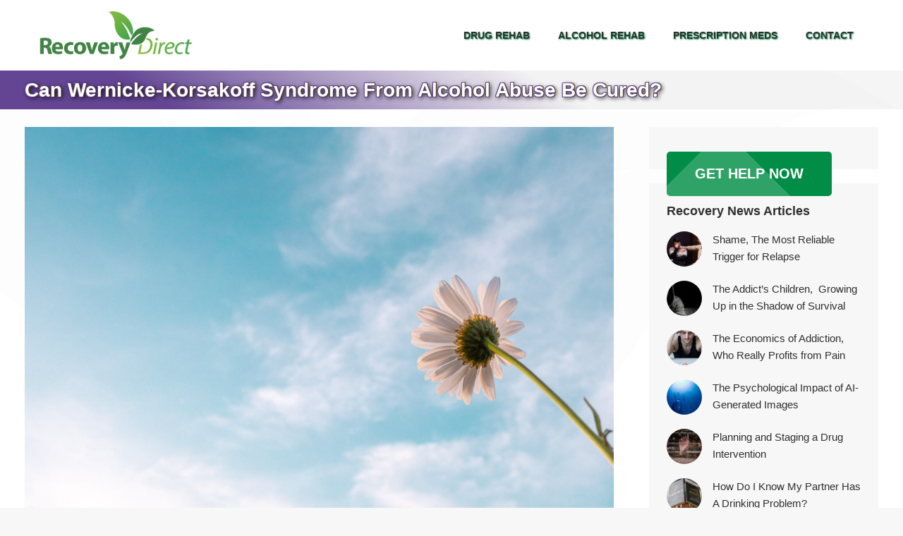

--- FILE ---
content_type: text/html; charset=UTF-8
request_url: https://www.recoverydirect.co.za/can-wernicke-korsakoff-syndrome-be-cured/
body_size: 20098
content:
<!DOCTYPE html><!--[if !(IE 6) | !(IE 7) | !(IE 8) ]><!--><html lang="en-ZA" class="no-js"><!--<![endif]--><head><meta charset="UTF-8" /><meta name="viewport" content="width=device-width, initial-scale=1, maximum-scale=1, user-scalable=0"/><meta name="theme-color" content="#018d46"/><link rel="profile" href="https://gmpg.org/xfn/11" /><meta name='robots' content='index, follow, max-image-preview:large, max-snippet:-1, max-video-preview:-1' /><title>Can Wernicke-Korsakoff Syndrome From Alcohol Abuse Be Cured? - Alcohol Addictions Johannesburg Rehab</title><meta name="description" content="Wernicke-Korsakoff Syndrome is a severe consequence of chronic alcoholism that can be treated, but not cured. The importance of early intervention cannot be overstated." /><link rel="canonical" href="https://www.recoverydirect.co.za/can-wernicke-korsakoff-syndrome-be-cured/" /><meta property="og:locale" content="en_US" /><meta property="og:type" content="article" /><meta property="og:title" content="Can Wernicke-Korsakoff Syndrome From Alcohol Abuse Be Cured? - Alcohol Addictions Johannesburg Rehab" /><meta property="og:description" content="Wernicke-Korsakoff Syndrome is a severe consequence of chronic alcoholism that can be treated, but not cured. The importance of early intervention cannot be overstated." /><meta property="og:url" content="https://www.recoverydirect.co.za/can-wernicke-korsakoff-syndrome-be-cured/" /><meta property="og:site_name" content="Recovery Direct" /><meta property="article:published_time" content="2019-10-02T18:21:32+00:00" /><meta property="article:modified_time" content="2023-03-14T09:24:35+00:00" /><meta property="og:image" content="https://www.recoverydirect.co.za/wp-content/uploads/daisy.jpg" /><meta property="og:image:width" content="1920" /><meta property="og:image:height" content="1439" /><meta property="og:image:type" content="image/jpeg" /><meta name="author" content="recoverydirect.co.za" /><meta name="twitter:card" content="summary_large_image" /><meta name="twitter:label1" content="Written by" /><meta name="twitter:data1" content="recoverydirect.co.za" /><meta name="twitter:label2" content="Est. reading time" /><meta name="twitter:data2" content="3 minutes" /><script type="application/ld+json" class="yoast-schema-graph">{"@context":"https://schema.org","@graph":[{"@type":["Article","BlogPosting"],"@id":"https://www.recoverydirect.co.za/can-wernicke-korsakoff-syndrome-be-cured/#article","isPartOf":{"@id":"https://www.recoverydirect.co.za/can-wernicke-korsakoff-syndrome-be-cured/"},"author":{"name":"recoverydirect.co.za","@id":"https://www.recoverydirect.co.za/#/schema/person/346a76f90c0e8bce093745e7e4320ccd"},"headline":"Can Wernicke-Korsakoff Syndrome From Alcohol Abuse Be Cured?","datePublished":"2019-10-02T18:21:32+00:00","dateModified":"2023-03-14T09:24:35+00:00","mainEntityOfPage":{"@id":"https://www.recoverydirect.co.za/can-wernicke-korsakoff-syndrome-be-cured/"},"wordCount":540,"publisher":{"@id":"https://www.recoverydirect.co.za/#organization"},"image":{"@id":"https://www.recoverydirect.co.za/can-wernicke-korsakoff-syndrome-be-cured/#primaryimage"},"thumbnailUrl":"https://www.recoverydirect.co.za/wp-content/uploads/daisy.jpg","articleSection":["Addiction","Alcohol Addictions","Recovery","Recovery Tools","Treatment"],"inLanguage":"en-ZA"},{"@type":"WebPage","@id":"https://www.recoverydirect.co.za/can-wernicke-korsakoff-syndrome-be-cured/","url":"https://www.recoverydirect.co.za/can-wernicke-korsakoff-syndrome-be-cured/","name":"Can Wernicke-Korsakoff Syndrome From Alcohol Abuse Be Cured? - Alcohol Addictions Johannesburg Rehab","isPartOf":{"@id":"https://www.recoverydirect.co.za/#website"},"primaryImageOfPage":{"@id":"https://www.recoverydirect.co.za/can-wernicke-korsakoff-syndrome-be-cured/#primaryimage"},"image":{"@id":"https://www.recoverydirect.co.za/can-wernicke-korsakoff-syndrome-be-cured/#primaryimage"},"thumbnailUrl":"https://www.recoverydirect.co.za/wp-content/uploads/daisy.jpg","datePublished":"2019-10-02T18:21:32+00:00","dateModified":"2023-03-14T09:24:35+00:00","description":"Wernicke-Korsakoff Syndrome is a severe consequence of chronic alcoholism that can be treated, but not cured. The importance of early intervention cannot be overstated.","breadcrumb":{"@id":"https://www.recoverydirect.co.za/can-wernicke-korsakoff-syndrome-be-cured/#breadcrumb"},"inLanguage":"en-ZA","potentialAction":[{"@type":"ReadAction","target":["https://www.recoverydirect.co.za/can-wernicke-korsakoff-syndrome-be-cured/"]}]},{"@type":"ImageObject","inLanguage":"en-ZA","@id":"https://www.recoverydirect.co.za/can-wernicke-korsakoff-syndrome-be-cured/#primaryimage","url":"https://www.recoverydirect.co.za/wp-content/uploads/daisy.jpg","contentUrl":"https://www.recoverydirect.co.za/wp-content/uploads/daisy.jpg","width":1920,"height":1439},{"@type":"BreadcrumbList","@id":"https://www.recoverydirect.co.za/can-wernicke-korsakoff-syndrome-be-cured/#breadcrumb","itemListElement":[{"@type":"ListItem","position":1,"name":"Home","item":"https://www.recoverydirect.co.za/"},{"@type":"ListItem","position":2,"name":"Can Wernicke-Korsakoff Syndrome From Alcohol Abuse Be Cured?"}]},{"@type":"WebSite","@id":"https://www.recoverydirect.co.za/#website","url":"https://www.recoverydirect.co.za/","name":"Recovery Direct","description":"","publisher":{"@id":"https://www.recoverydirect.co.za/#organization"},"potentialAction":[{"@type":"SearchAction","target":{"@type":"EntryPoint","urlTemplate":"https://www.recoverydirect.co.za/?s={search_term_string}"},"query-input":{"@type":"PropertyValueSpecification","valueRequired":true,"valueName":"search_term_string"}}],"inLanguage":"en-ZA"},{"@type":"Organization","@id":"https://www.recoverydirect.co.za/#organization","name":"Recovery Direct Rehab Johannesburg","url":"https://www.recoverydirect.co.za/","logo":{"@type":"ImageObject","inLanguage":"en-ZA","@id":"https://www.recoverydirect.co.za/#/schema/logo/image/","url":"https://www.recoverydirect.co.za/wp-content/uploads/cape-rehab-logo.png","contentUrl":"https://www.recoverydirect.co.za/wp-content/uploads/cape-rehab-logo.png","width":312,"height":100,"caption":"Recovery Direct Rehab Johannesburg"},"image":{"@id":"https://www.recoverydirect.co.za/#/schema/logo/image/"}},{"@type":"Person","@id":"https://www.recoverydirect.co.za/#/schema/person/346a76f90c0e8bce093745e7e4320ccd","name":"recoverydirect.co.za"}]}</script><link rel='dns-prefetch' href='//fonts.googleapis.com' /><link rel="alternate" type="application/rss+xml" title="Recovery Direct &raquo; Feed" href="https://www.recoverydirect.co.za/feed/" /><link rel="alternate" type="application/rss+xml" title="Recovery Direct &raquo; Comments Feed" href="https://www.recoverydirect.co.za/comments/feed/" /><link rel="alternate" title="oEmbed (JSON)" type="application/json+oembed" href="https://www.recoverydirect.co.za/wp-json/oembed/1.0/embed?url=https%3A%2F%2Fwww.recoverydirect.co.za%2Fcan-wernicke-korsakoff-syndrome-be-cured%2F" /><link rel="alternate" title="oEmbed (XML)" type="text/xml+oembed" href="https://www.recoverydirect.co.za/wp-json/oembed/1.0/embed?url=https%3A%2F%2Fwww.recoverydirect.co.za%2Fcan-wernicke-korsakoff-syndrome-be-cured%2F&#038;format=xml" /><style id='wp-img-auto-sizes-contain-inline-css'> img:is([sizes=auto i],[sizes^="auto," i]){contain-intrinsic-size:3000px 1500px} /*# sourceURL=wp-img-auto-sizes-contain-inline-css */ </style><style id='wp-emoji-styles-inline-css'> img.wp-smiley, img.emoji { display: inline !important; border: none !important; box-shadow: none !important; height: 1em !important; width: 1em !important; margin: 0 0.07em !important; vertical-align: -0.1em !important; background: none !important; padding: 0 !important; } /*# sourceURL=wp-emoji-styles-inline-css */ </style><style id='wp-block-library-inline-css'> :root{--wp-block-synced-color:#7a00df;--wp-block-synced-color--rgb:122,0,223;--wp-bound-block-color:var(--wp-block-synced-color);--wp-editor-canvas-background:#ddd;--wp-admin-theme-color:#007cba;--wp-admin-theme-color--rgb:0,124,186;--wp-admin-theme-color-darker-10:#006ba1;--wp-admin-theme-color-darker-10--rgb:0,107,160.5;--wp-admin-theme-color-darker-20:#005a87;--wp-admin-theme-color-darker-20--rgb:0,90,135;--wp-admin-border-width-focus:2px}@media (min-resolution:192dpi){:root{--wp-admin-border-width-focus:1.5px}}.wp-element-button{cursor:pointer}:root .has-very-light-gray-background-color{background-color:#eee}:root .has-very-dark-gray-background-color{background-color:#313131}:root .has-very-light-gray-color{color:#eee}:root .has-very-dark-gray-color{color:#313131}:root .has-vivid-green-cyan-to-vivid-cyan-blue-gradient-background{background:linear-gradient(135deg,#00d084,#0693e3)}:root .has-purple-crush-gradient-background{background:linear-gradient(135deg,#34e2e4,#4721fb 50%,#ab1dfe)}:root .has-hazy-dawn-gradient-background{background:linear-gradient(135deg,#faaca8,#dad0ec)}:root .has-subdued-olive-gradient-background{background:linear-gradient(135deg,#fafae1,#67a671)}:root .has-atomic-cream-gradient-background{background:linear-gradient(135deg,#fdd79a,#004a59)}:root .has-nightshade-gradient-background{background:linear-gradient(135deg,#330968,#31cdcf)}:root .has-midnight-gradient-background{background:linear-gradient(135deg,#020381,#2874fc)}:root{--wp--preset--font-size--normal:16px;--wp--preset--font-size--huge:42px}.has-regular-font-size{font-size:1em}.has-larger-font-size{font-size:2.625em}.has-normal-font-size{font-size:var(--wp--preset--font-size--normal)}.has-huge-font-size{font-size:var(--wp--preset--font-size--huge)}.has-text-align-center{text-align:center}.has-text-align-left{text-align:left}.has-text-align-right{text-align:right}.has-fit-text{white-space:nowrap!important}#end-resizable-editor-section{display:none}.aligncenter{clear:both}.items-justified-left{justify-content:flex-start}.items-justified-center{justify-content:center}.items-justified-right{justify-content:flex-end}.items-justified-space-between{justify-content:space-between}.screen-reader-text{border:0;clip-path:inset(50%);height:1px;margin:-1px;overflow:hidden;padding:0;position:absolute;width:1px;word-wrap:normal!important}.screen-reader-text:focus{background-color:#ddd;clip-path:none;color:#444;display:block;font-size:1em;height:auto;left:5px;line-height:normal;padding:15px 23px 14px;text-decoration:none;top:5px;width:auto;z-index:100000}html :where(.has-border-color){border-style:solid}html :where([style*=border-top-color]){border-top-style:solid}html :where([style*=border-right-color]){border-right-style:solid}html :where([style*=border-bottom-color]){border-bottom-style:solid}html :where([style*=border-left-color]){border-left-style:solid}html :where([style*=border-width]){border-style:solid}html :where([style*=border-top-width]){border-top-style:solid}html :where([style*=border-right-width]){border-right-style:solid}html :where([style*=border-bottom-width]){border-bottom-style:solid}html :where([style*=border-left-width]){border-left-style:solid}html :where(img[class*=wp-image-]){height:auto;max-width:100%}:where(figure){margin:0 0 1em}html :where(.is-position-sticky){--wp-admin--admin-bar--position-offset:var(--wp-admin--admin-bar--height,0px)}@media screen and (max-width:600px){html :where(.is-position-sticky){--wp-admin--admin-bar--position-offset:0px}} /*# sourceURL=wp-block-library-inline-css */ </style><style id='global-styles-inline-css'> :root{--wp--preset--aspect-ratio--square: 1;--wp--preset--aspect-ratio--4-3: 4/3;--wp--preset--aspect-ratio--3-4: 3/4;--wp--preset--aspect-ratio--3-2: 3/2;--wp--preset--aspect-ratio--2-3: 2/3;--wp--preset--aspect-ratio--16-9: 16/9;--wp--preset--aspect-ratio--9-16: 9/16;--wp--preset--color--black: #000000;--wp--preset--color--cyan-bluish-gray: #abb8c3;--wp--preset--color--white: #FFF;--wp--preset--color--pale-pink: #f78da7;--wp--preset--color--vivid-red: #cf2e2e;--wp--preset--color--luminous-vivid-orange: #ff6900;--wp--preset--color--luminous-vivid-amber: #fcb900;--wp--preset--color--light-green-cyan: #7bdcb5;--wp--preset--color--vivid-green-cyan: #00d084;--wp--preset--color--pale-cyan-blue: #8ed1fc;--wp--preset--color--vivid-cyan-blue: #0693e3;--wp--preset--color--vivid-purple: #9b51e0;--wp--preset--color--accent: #018d46;--wp--preset--color--dark-gray: #111;--wp--preset--color--light-gray: #767676;--wp--preset--gradient--vivid-cyan-blue-to-vivid-purple: linear-gradient(135deg,rgb(6,147,227) 0%,rgb(155,81,224) 100%);--wp--preset--gradient--light-green-cyan-to-vivid-green-cyan: linear-gradient(135deg,rgb(122,220,180) 0%,rgb(0,208,130) 100%);--wp--preset--gradient--luminous-vivid-amber-to-luminous-vivid-orange: linear-gradient(135deg,rgb(252,185,0) 0%,rgb(255,105,0) 100%);--wp--preset--gradient--luminous-vivid-orange-to-vivid-red: linear-gradient(135deg,rgb(255,105,0) 0%,rgb(207,46,46) 100%);--wp--preset--gradient--very-light-gray-to-cyan-bluish-gray: linear-gradient(135deg,rgb(238,238,238) 0%,rgb(169,184,195) 100%);--wp--preset--gradient--cool-to-warm-spectrum: linear-gradient(135deg,rgb(74,234,220) 0%,rgb(151,120,209) 20%,rgb(207,42,186) 40%,rgb(238,44,130) 60%,rgb(251,105,98) 80%,rgb(254,248,76) 100%);--wp--preset--gradient--blush-light-purple: linear-gradient(135deg,rgb(255,206,236) 0%,rgb(152,150,240) 100%);--wp--preset--gradient--blush-bordeaux: linear-gradient(135deg,rgb(254,205,165) 0%,rgb(254,45,45) 50%,rgb(107,0,62) 100%);--wp--preset--gradient--luminous-dusk: linear-gradient(135deg,rgb(255,203,112) 0%,rgb(199,81,192) 50%,rgb(65,88,208) 100%);--wp--preset--gradient--pale-ocean: linear-gradient(135deg,rgb(255,245,203) 0%,rgb(182,227,212) 50%,rgb(51,167,181) 100%);--wp--preset--gradient--electric-grass: linear-gradient(135deg,rgb(202,248,128) 0%,rgb(113,206,126) 100%);--wp--preset--gradient--midnight: linear-gradient(135deg,rgb(2,3,129) 0%,rgb(40,116,252) 100%);--wp--preset--font-size--small: 13px;--wp--preset--font-size--medium: 20px;--wp--preset--font-size--large: 36px;--wp--preset--font-size--x-large: 42px;--wp--preset--spacing--20: 0.44rem;--wp--preset--spacing--30: 0.67rem;--wp--preset--spacing--40: 1rem;--wp--preset--spacing--50: 1.5rem;--wp--preset--spacing--60: 2.25rem;--wp--preset--spacing--70: 3.38rem;--wp--preset--spacing--80: 5.06rem;--wp--preset--shadow--natural: 6px 6px 9px rgba(0, 0, 0, 0.2);--wp--preset--shadow--deep: 12px 12px 50px rgba(0, 0, 0, 0.4);--wp--preset--shadow--sharp: 6px 6px 0px rgba(0, 0, 0, 0.2);--wp--preset--shadow--outlined: 6px 6px 0px -3px rgb(255, 255, 255), 6px 6px rgb(0, 0, 0);--wp--preset--shadow--crisp: 6px 6px 0px rgb(0, 0, 0);}:where(.is-layout-flex){gap: 0.5em;}:where(.is-layout-grid){gap: 0.5em;}body .is-layout-flex{display: flex;}.is-layout-flex{flex-wrap: wrap;align-items: center;}.is-layout-flex > :is(*, div){margin: 0;}body .is-layout-grid{display: grid;}.is-layout-grid > :is(*, div){margin: 0;}:where(.wp-block-columns.is-layout-flex){gap: 2em;}:where(.wp-block-columns.is-layout-grid){gap: 2em;}:where(.wp-block-post-template.is-layout-flex){gap: 1.25em;}:where(.wp-block-post-template.is-layout-grid){gap: 1.25em;}.has-black-color{color: var(--wp--preset--color--black) !important;}.has-cyan-bluish-gray-color{color: var(--wp--preset--color--cyan-bluish-gray) !important;}.has-white-color{color: var(--wp--preset--color--white) !important;}.has-pale-pink-color{color: var(--wp--preset--color--pale-pink) !important;}.has-vivid-red-color{color: var(--wp--preset--color--vivid-red) !important;}.has-luminous-vivid-orange-color{color: var(--wp--preset--color--luminous-vivid-orange) !important;}.has-luminous-vivid-amber-color{color: var(--wp--preset--color--luminous-vivid-amber) !important;}.has-light-green-cyan-color{color: var(--wp--preset--color--light-green-cyan) !important;}.has-vivid-green-cyan-color{color: var(--wp--preset--color--vivid-green-cyan) !important;}.has-pale-cyan-blue-color{color: var(--wp--preset--color--pale-cyan-blue) !important;}.has-vivid-cyan-blue-color{color: var(--wp--preset--color--vivid-cyan-blue) !important;}.has-vivid-purple-color{color: var(--wp--preset--color--vivid-purple) !important;}.has-black-background-color{background-color: var(--wp--preset--color--black) !important;}.has-cyan-bluish-gray-background-color{background-color: var(--wp--preset--color--cyan-bluish-gray) !important;}.has-white-background-color{background-color: var(--wp--preset--color--white) !important;}.has-pale-pink-background-color{background-color: var(--wp--preset--color--pale-pink) !important;}.has-vivid-red-background-color{background-color: var(--wp--preset--color--vivid-red) !important;}.has-luminous-vivid-orange-background-color{background-color: var(--wp--preset--color--luminous-vivid-orange) !important;}.has-luminous-vivid-amber-background-color{background-color: var(--wp--preset--color--luminous-vivid-amber) !important;}.has-light-green-cyan-background-color{background-color: var(--wp--preset--color--light-green-cyan) !important;}.has-vivid-green-cyan-background-color{background-color: var(--wp--preset--color--vivid-green-cyan) !important;}.has-pale-cyan-blue-background-color{background-color: var(--wp--preset--color--pale-cyan-blue) !important;}.has-vivid-cyan-blue-background-color{background-color: var(--wp--preset--color--vivid-cyan-blue) !important;}.has-vivid-purple-background-color{background-color: var(--wp--preset--color--vivid-purple) !important;}.has-black-border-color{border-color: var(--wp--preset--color--black) !important;}.has-cyan-bluish-gray-border-color{border-color: var(--wp--preset--color--cyan-bluish-gray) !important;}.has-white-border-color{border-color: var(--wp--preset--color--white) !important;}.has-pale-pink-border-color{border-color: var(--wp--preset--color--pale-pink) !important;}.has-vivid-red-border-color{border-color: var(--wp--preset--color--vivid-red) !important;}.has-luminous-vivid-orange-border-color{border-color: var(--wp--preset--color--luminous-vivid-orange) !important;}.has-luminous-vivid-amber-border-color{border-color: var(--wp--preset--color--luminous-vivid-amber) !important;}.has-light-green-cyan-border-color{border-color: var(--wp--preset--color--light-green-cyan) !important;}.has-vivid-green-cyan-border-color{border-color: var(--wp--preset--color--vivid-green-cyan) !important;}.has-pale-cyan-blue-border-color{border-color: var(--wp--preset--color--pale-cyan-blue) !important;}.has-vivid-cyan-blue-border-color{border-color: var(--wp--preset--color--vivid-cyan-blue) !important;}.has-vivid-purple-border-color{border-color: var(--wp--preset--color--vivid-purple) !important;}.has-vivid-cyan-blue-to-vivid-purple-gradient-background{background: var(--wp--preset--gradient--vivid-cyan-blue-to-vivid-purple) !important;}.has-light-green-cyan-to-vivid-green-cyan-gradient-background{background: var(--wp--preset--gradient--light-green-cyan-to-vivid-green-cyan) !important;}.has-luminous-vivid-amber-to-luminous-vivid-orange-gradient-background{background: var(--wp--preset--gradient--luminous-vivid-amber-to-luminous-vivid-orange) !important;}.has-luminous-vivid-orange-to-vivid-red-gradient-background{background: var(--wp--preset--gradient--luminous-vivid-orange-to-vivid-red) !important;}.has-very-light-gray-to-cyan-bluish-gray-gradient-background{background: var(--wp--preset--gradient--very-light-gray-to-cyan-bluish-gray) !important;}.has-cool-to-warm-spectrum-gradient-background{background: var(--wp--preset--gradient--cool-to-warm-spectrum) !important;}.has-blush-light-purple-gradient-background{background: var(--wp--preset--gradient--blush-light-purple) !important;}.has-blush-bordeaux-gradient-background{background: var(--wp--preset--gradient--blush-bordeaux) !important;}.has-luminous-dusk-gradient-background{background: var(--wp--preset--gradient--luminous-dusk) !important;}.has-pale-ocean-gradient-background{background: var(--wp--preset--gradient--pale-ocean) !important;}.has-electric-grass-gradient-background{background: var(--wp--preset--gradient--electric-grass) !important;}.has-midnight-gradient-background{background: var(--wp--preset--gradient--midnight) !important;}.has-small-font-size{font-size: var(--wp--preset--font-size--small) !important;}.has-medium-font-size{font-size: var(--wp--preset--font-size--medium) !important;}.has-large-font-size{font-size: var(--wp--preset--font-size--large) !important;}.has-x-large-font-size{font-size: var(--wp--preset--font-size--x-large) !important;} /*# sourceURL=global-styles-inline-css */ </style><style id='classic-theme-styles-inline-css'> /*! This file is auto-generated */ .wp-block-button__link{color:#fff;background-color:#32373c;border-radius:9999px;box-shadow:none;text-decoration:none;padding:calc(.667em + 2px) calc(1.333em + 2px);font-size:1.125em}.wp-block-file__button{background:#32373c;color:#fff;text-decoration:none} /*# sourceURL=/wp-includes/css/classic-themes.min.css */ </style><link rel='stylesheet' id='contact-form-7-css' href='https://www.recoverydirect.co.za/wp-content/plugins/contact-form-7/includes/css/styles.css?ver=6.1.4' media='all' /><link rel='stylesheet' id='the7-font-css' href='https://www.recoverydirect.co.za/wp-content/themes/dt-the7/fonts/icomoon-the7-font/icomoon-the7-font.min.css?ver=12.10.0.1' media='all' /><link rel='stylesheet' id='the7-awesome-fonts-css' href='https://www.recoverydirect.co.za/wp-content/themes/dt-the7/fonts/FontAwesome/css/all.min.css?ver=12.10.0.1' media='all' /><link rel='stylesheet' id='the7-Defaults-css' href='https://www.recoverydirect.co.za/wp-content/uploads/smile_fonts/Defaults/Defaults.css?ver=6.9' media='all' /><link rel='stylesheet' id='the7-icomoon-brankic-32x32-css' href='https://www.recoverydirect.co.za/wp-content/uploads/smile_fonts/icomoon-brankic-32x32/icomoon-brankic-32x32.css?ver=6.9' media='all' /><link rel='stylesheet' id='the7-icomoon-free-social-contact-16x16-css' href='https://www.recoverydirect.co.za/wp-content/uploads/smile_fonts/icomoon-free-social-contact-16x16/icomoon-free-social-contact-16x16.css?ver=6.9' media='all' /><link rel='stylesheet' id='js_composer_custom_css-css' href='//www.recoverydirect.co.za/wp-content/uploads/js_composer/custom.css?ver=8.0.1' media='all' /><link rel='stylesheet' id='dt-web-fonts-css' href='https://fonts.googleapis.com/css?family=Open+Sans:400,600,700%7CRoboto:400,600,700%7CRaleway:400,600,700' media='all' /><link rel='stylesheet' id='dt-main-css' href='https://www.recoverydirect.co.za/wp-content/themes/dt-the7/css/main.min.css?ver=12.10.0.1' media='all' /><link rel='stylesheet' id='the7-custom-scrollbar-css' href='https://www.recoverydirect.co.za/wp-content/themes/dt-the7/lib/custom-scrollbar/custom-scrollbar.min.css?ver=12.10.0.1' media='all' /><link rel='stylesheet' id='the7-wpbakery-css' href='https://www.recoverydirect.co.za/wp-content/themes/dt-the7/css/wpbakery.min.css?ver=12.10.0.1' media='all' /><link rel='stylesheet' id='the7-core-css' href='https://www.recoverydirect.co.za/wp-content/plugins/dt-the7-core/assets/css/post-type.min.css?ver=2.7.12' media='all' /><link rel='stylesheet' id='the7-css-vars-css' href='https://www.recoverydirect.co.za/wp-content/uploads/the7-css/css-vars.css?ver=f37bcbad83c1' media='all' /><link rel='stylesheet' id='dt-custom-css' href='https://www.recoverydirect.co.za/wp-content/uploads/the7-css/custom.css?ver=f37bcbad83c1' media='all' /><link rel='stylesheet' id='dt-media-css' href='https://www.recoverydirect.co.za/wp-content/uploads/the7-css/media.css?ver=f37bcbad83c1' media='all' /><link rel='stylesheet' id='the7-mega-menu-css' href='https://www.recoverydirect.co.za/wp-content/uploads/the7-css/mega-menu.css?ver=f37bcbad83c1' media='all' /><link rel='stylesheet' id='the7-elements-albums-portfolio-css' href='https://www.recoverydirect.co.za/wp-content/uploads/the7-css/the7-elements-albums-portfolio.css?ver=f37bcbad83c1' media='all' /><link rel='stylesheet' id='the7-elements-css' href='https://www.recoverydirect.co.za/wp-content/uploads/the7-css/post-type-dynamic.css?ver=f37bcbad83c1' media='all' /><link rel='stylesheet' id='style-css' href='https://www.recoverydirect.co.za/wp-content/themes/dt-the7/style.css?ver=12.10.0.1' media='all' /><script src="https://www.recoverydirect.co.za/wp-includes/js/jquery/jquery.min.js?ver=3.7.1" id="jquery-core-js"></script><script src="https://www.recoverydirect.co.za/wp-includes/js/jquery/jquery-migrate.min.js?ver=3.4.1" id="jquery-migrate-js"></script><script id="dt-above-fold-js-extra"> var dtLocal = {"themeUrl":"https://www.recoverydirect.co.za/wp-content/themes/dt-the7","passText":"To view this protected post, enter the password below:","moreButtonText":{"loading":"Loading...","loadMore":"Load more"},"postID":"18613","ajaxurl":"https://www.recoverydirect.co.za/wp-admin/admin-ajax.php","REST":{"baseUrl":"https://www.recoverydirect.co.za/wp-json/the7/v1","endpoints":{"sendMail":"/send-mail"}},"contactMessages":{"required":"One or more fields have an error. Please check and try again.","terms":"Please accept the privacy policy.","fillTheCaptchaError":"Please, fill the captcha."},"captchaSiteKey":"6LfQHoIUAAAAAJ8TKFMDiJAwvBwt-AYfFY8cNdDi","ajaxNonce":"243d436c64","pageData":"","themeSettings":{"smoothScroll":"on_parallax","lazyLoading":false,"desktopHeader":{"height":100},"ToggleCaptionEnabled":"disabled","ToggleCaption":"Navigation","floatingHeader":{"showAfter":140,"showMenu":true,"height":60,"logo":{"showLogo":true,"html":"\u003Cimg class=\" preload-me\" src=\"https://www.recoverydirect.co.za/wp-content/uploads/cape-rehab-small.png\" srcset=\"https://www.recoverydirect.co.za/wp-content/uploads/cape-rehab-small.png 219w, https://www.recoverydirect.co.za/wp-content/uploads/cape-rehab.png 561w\" width=\"219\" height=\"70\" sizes=\"219px\" alt=\"Recovery Direct\" /\u003E","url":"https://www.recoverydirect.co.za/"}},"topLine":{"floatingTopLine":{"logo":{"showLogo":false,"html":""}}},"mobileHeader":{"firstSwitchPoint":1040,"secondSwitchPoint":800,"firstSwitchPointHeight":60,"secondSwitchPointHeight":60,"mobileToggleCaptionEnabled":"disabled","mobileToggleCaption":"Menu"},"stickyMobileHeaderFirstSwitch":{"logo":{"html":"\u003Cimg class=\" preload-me\" src=\"https://www.recoverydirect.co.za/wp-content/uploads/cape-rehab-small.png\" srcset=\"https://www.recoverydirect.co.za/wp-content/uploads/cape-rehab-small.png 219w, https://www.recoverydirect.co.za/wp-content/uploads/cape-rehab.png 561w\" width=\"219\" height=\"70\" sizes=\"219px\" alt=\"Recovery Direct\" /\u003E"}},"stickyMobileHeaderSecondSwitch":{"logo":{"html":"\u003Cimg class=\" preload-me\" src=\"https://www.recoverydirect.co.za/wp-content/uploads/cape-rehab-small.png\" srcset=\"https://www.recoverydirect.co.za/wp-content/uploads/cape-rehab-small.png 219w, https://www.recoverydirect.co.za/wp-content/uploads/cape-rehab.png 561w\" width=\"219\" height=\"70\" sizes=\"219px\" alt=\"Recovery Direct\" /\u003E"}},"sidebar":{"switchPoint":970},"boxedWidth":"1280px"},"VCMobileScreenWidth":"768"}; var dtShare = {"shareButtonText":{"facebook":"Share on Facebook","twitter":"Share on X","pinterest":"Pin it","linkedin":"Share on Linkedin","whatsapp":"Share on Whatsapp"},"overlayOpacity":"80"}; //# sourceURL=dt-above-fold-js-extra </script><script src="https://www.recoverydirect.co.za/wp-content/themes/dt-the7/js/above-the-fold.min.js?ver=12.10.0.1" id="dt-above-fold-js"></script><script></script><link rel="https://api.w.org/" href="https://www.recoverydirect.co.za/wp-json/" /><link rel="alternate" title="JSON" type="application/json" href="https://www.recoverydirect.co.za/wp-json/wp/v2/posts/18613" /><link rel="EditURI" type="application/rsd+xml" title="RSD" href="https://www.recoverydirect.co.za/xmlrpc.php?rsd" /><meta name="generator" content="WordPress 6.9" /><link rel='shortlink' href='https://www.recoverydirect.co.za/?p=18613' /><script type='text/javascript'> jQuery(document).ready(function($) { var ult_smooth_speed = 480; var ult_smooth_step = 80; $('html').attr('data-ult_smooth_speed',ult_smooth_speed).attr('data-ult_smooth_step',ult_smooth_step); }); </script><meta name="generator" content="Powered by WPBakery Page Builder - drag and drop page builder for WordPress."/><link rel="icon" href="https://www.recoverydirect.co.za/wp-content/uploads/favicon-1.png" type="image/png" sizes="32x32"/><noscript><style> .wpb_animate_when_almost_visible { opacity: 1; }</style></noscript><script async src="https://www.googletagmanager.com/gtag/js?id=G-B5T0K2P4GW"></script><script> window.dataLayer = window.dataLayer || []; function gtag(){dataLayer.push(arguments);} gtag('js', new Date()); gtag('config', 'G-B5T0K2P4GW'); </script><style id='the7-custom-inline-css' type='text/css'> .page-title h1,.page-title h1 *,.page-title h1 a:hover,#page .page-title .entry-title{ color:#fff } .page-title h2,.page-title h2 *,.page-title h2 a:hover,#page .page-title .entry-title{ color:#fff } .fancy-header .hgroup,.page-title .hgroup{ overflow:visible } .page-title{ color:#fff; text-shadow:-1px -1px 0 #634594,1px -1px 0 #523E31,-1px 1px 0 #634594,1px 1px 0 #523E31,2px 2px 6px rgba(0,0,0,1) } body:not(.page-id-86) .grecaptcha-badge{ display:none } input[type="text"],input[type="search"],input[type="tel"],input[type="url"],input[type="email"],input[type="number"],input[type="date"],input[type="range"],input[type="password"],select,textarea,.wpcf7-number{ color:#fff; border-width:1px; border-color:rgba(173,176,182,0.3); background-color:#018d46cc; border-radius:10px } textarea,.wpcf7-number{ height:4em } input[type="text"],input[type="search"],input[type="tel"],input[type="url"],input[type="email"],input[type="number"],input[type="date"],input[type="range"],input[type="password"],select,textarea,.wpcf7-number{ border:2px solid #dadada; border-radius:7px } input[type="text"],input[type="search"],input[type="tel"],input[type="url"],input[type="email"],input[type="number"],input[type="date"],input[type="range"],input[type="password"],select,textarea,.wpcf7-number:focus{ outline:none; border-color:#9ecaed; box-shadow:0 0 10px #9ecaed } .wpcf7 input[type="submit"]{ color:#fff; font-size:18px; font-weight:700; background:#634594; padding:15px 25px; border:none; border-radius:5px; width:auto; text-transform:uppercase; letter-spacing:5px; border-color:#9ecaed; box-shadow:0 0 10px #9ecaed } .wpcf7 input:hover[type="submit"]{ background:#634594; transition:all .4s ease 0 } .wpcf7 input:active[type="submit"]{ background:#000 } ::-webkit-input-placeholder{ color:#FFF!important; opacity:1 } :-moz-placeholder{ color:#FFF!important; opacity:1 } ::-moz-placeholder{ color:#FFF!important; opacity:1 } :-ms-input-placeholder{ color:#FFF!important; opacity:1 } strong{ background:linear-gradient(to right,#4e5d50 0%,#018d46 100%); -webkit-background-clip:text; -webkit-text-fill-color:transparent } .dt-icon-you-tube:before,.icomoon-the7-font-youtube:before,.icon-yt:before,.you-tube .soc-font-icon:before{ content:"\f138"; color:#f10909; background-color:#fff; border-radius:20px; padding:3px } .banner-heading-text{ color:#FFF; text-shadow:0 1px 3px #454545 } .swnza_banner{ min-height:40px } .menu-text{ text-shadow:1px 1px 2px #018d46 } .items-grid .post-content>time,.recent-posts .post-content>time{ display:block; margin:5px 0 0; display:none } .headrop{ position:relative; padding:10px; background:#FFF; -webkit-border-radius:25px; -moz-border-radius:25px; border-radius:0; border:#018d46 solid 1px; padding:5px } </style></head><body id="the7-body" class="wp-singular post-template-default single single-post postid-18613 single-format-standard wp-embed-responsive wp-theme-dt-the7 the7-core-ver-2.7.12 no-comments dt-responsive-on right-mobile-menu-close-icon ouside-menu-close-icon mobile-hamburger-close-bg-enable mobile-hamburger-close-bg-hover-enable fade-medium-mobile-menu-close-icon fade-medium-menu-close-icon fixed-page-bg srcset-enabled btn-flat custom-btn-color custom-btn-hover-color phantom-fade phantom-shadow-decoration phantom-main-logo-on floating-mobile-menu-icon top-header first-switch-logo-left first-switch-menu-right second-switch-logo-left second-switch-menu-right no-avatars inline-message-style the7-ver-12.10.0.1 dt-fa-compatibility wpb-js-composer js-comp-ver-8.0.1 vc_responsive"><div id="page" ><a class="skip-link screen-reader-text" href="#content">Skip to content</a><div class="masthead inline-header right shadow-mobile-header-decoration medium-mobile-menu-icon mobile-menu-icon-bg-on mobile-menu-icon-hover-bg-on dt-parent-menu-clickable show-sub-menu-on-hover" ><div class="top-bar top-bar-empty top-bar-line-hide"><div class="top-bar-bg" ></div><div class="mini-widgets left-widgets"></div><div class="mini-widgets right-widgets"></div></div><header class="header-bar" role="banner"><div class="branding"><div id="site-title" class="assistive-text">Recovery Direct</div><div id="site-description" class="assistive-text"></div><a class="same-logo" href="https://www.recoverydirect.co.za/"><img class=" preload-me" src="https://www.recoverydirect.co.za/wp-content/uploads/cape-rehab-small.png" srcset="https://www.recoverydirect.co.za/wp-content/uploads/cape-rehab-small.png 219w, https://www.recoverydirect.co.za/wp-content/uploads/cape-rehab.png 561w" width="219" height="70" sizes="219px" alt="Recovery Direct" /></a></div><ul id="primary-menu" class="main-nav bg-outline-decoration hover-bg-decoration active-bg-decoration outside-item-remove-margin"><li class="menu-item menu-item-type-custom menu-item-object-custom menu-item-has-children menu-item-18825 first has-children depth-0"><a href='https://www.recoverydirect.co.za/drug-addiction-help/' data-level='1' aria-haspopup='true' aria-expanded='false'><span class="menu-item-text"><span class="menu-text">Drug Rehab</span></span></a><ul class="sub-nav level-arrows-on" role="group"><li class="menu-item menu-item-type-custom menu-item-object-custom menu-item-18828 first depth-1"><a href='https://www.recoverydirect.co.za/cocaine-addiction-help/' data-level='2'><span class="menu-item-text"><span class="menu-text">Cocaine</span></span></a></li><li class="menu-item menu-item-type-custom menu-item-object-custom menu-item-18829 depth-1"><a href='https://www.recoverydirect.co.za/cannabis-addiction-help/' data-level='2'><span class="menu-item-text"><span class="menu-text">Cannabis</span></span></a></li><li class="menu-item menu-item-type-custom menu-item-object-custom menu-item-18830 depth-1"><a href='https://www.recoverydirect.co.za/crystal-meth-addiction-help/' data-level='2'><span class="menu-item-text"><span class="menu-text">Methamphetamines</span></span></a></li></ul></li><li class="menu-item menu-item-type-custom menu-item-object-custom menu-item-18826 depth-0"><a href='https://www.recoverydirect.co.za/alcohol-addiction-help/' data-level='1'><span class="menu-item-text"><span class="menu-text">Alcohol Rehab</span></span></a></li><li class="menu-item menu-item-type-custom menu-item-object-custom menu-item-18827 depth-0"><a href='https://www.recoverydirect.co.za/prescription-drug-addiction-help/' data-level='1'><span class="menu-item-text"><span class="menu-text">Prescription Meds</span></span></a></li><li class="menu-item menu-item-type-custom menu-item-object-custom menu-item-18836 last depth-0"><a href='https://www.recoverydirect.co.za/contact/' data-level='1'><span class="menu-item-text"><span class="menu-text">Contact</span></span></a></li></ul></header></div><div role="navigation" aria-label="Main Menu" class="dt-mobile-header mobile-menu-show-divider"><div class="dt-close-mobile-menu-icon" aria-label="Close" role="button" tabindex="0"><div class="close-line-wrap"><span class="close-line"></span><span class="close-line"></span><span class="close-line"></span></div></div><ul id="mobile-menu" class="mobile-main-nav"><li class="menu-item menu-item-type-custom menu-item-object-custom menu-item-has-children menu-item-18825 first has-children depth-0"><a href='https://www.recoverydirect.co.za/drug-addiction-help/' data-level='1' aria-haspopup='true' aria-expanded='false'><span class="menu-item-text"><span class="menu-text">Drug Rehab</span></span></a><ul class="sub-nav level-arrows-on" role="group"><li class="menu-item menu-item-type-custom menu-item-object-custom menu-item-18828 first depth-1"><a href='https://www.recoverydirect.co.za/cocaine-addiction-help/' data-level='2'><span class="menu-item-text"><span class="menu-text">Cocaine</span></span></a></li><li class="menu-item menu-item-type-custom menu-item-object-custom menu-item-18829 depth-1"><a href='https://www.recoverydirect.co.za/cannabis-addiction-help/' data-level='2'><span class="menu-item-text"><span class="menu-text">Cannabis</span></span></a></li><li class="menu-item menu-item-type-custom menu-item-object-custom menu-item-18830 depth-1"><a href='https://www.recoverydirect.co.za/crystal-meth-addiction-help/' data-level='2'><span class="menu-item-text"><span class="menu-text">Methamphetamines</span></span></a></li></ul></li><li class="menu-item menu-item-type-custom menu-item-object-custom menu-item-18826 depth-0"><a href='https://www.recoverydirect.co.za/alcohol-addiction-help/' data-level='1'><span class="menu-item-text"><span class="menu-text">Alcohol Rehab</span></span></a></li><li class="menu-item menu-item-type-custom menu-item-object-custom menu-item-18827 depth-0"><a href='https://www.recoverydirect.co.za/prescription-drug-addiction-help/' data-level='1'><span class="menu-item-text"><span class="menu-text">Prescription Meds</span></span></a></li><li class="menu-item menu-item-type-custom menu-item-object-custom menu-item-18836 last depth-0"><a href='https://www.recoverydirect.co.za/contact/' data-level='1'><span class="menu-item-text"><span class="menu-text">Contact</span></span></a></li></ul><div class='mobile-mini-widgets-in-menu'></div></div><div class="page-title content-left gradient-bg breadcrumbs-off page-title-responsive-enabled"><div class="wf-wrap"><div class="page-title-head hgroup"><h1 class="entry-title">Can Wernicke-Korsakoff Syndrome From Alcohol Abuse Be Cured?</h1></div></div></div><div id="main" class="sidebar-right sidebar-divider-off"><div class="main-gradient"></div><div class="wf-wrap"><div class="wf-container-main"><div id="content" class="content" role="main"><article id="post-18613" class="single-postlike post-18613 post type-post status-publish format-standard has-post-thumbnail category-addiction category-alcohol-addictions category-recovery category-recovery-tools category-treatment category-309 category-315 category-16 category-20 category-317 description-off"><div class="post-thumbnail"><img class="preload-me aspect" src="https://www.recoverydirect.co.za/wp-content/uploads/daisy-1920x1280.jpg" srcset="https://www.recoverydirect.co.za/wp-content/uploads/daisy-1920x1280.jpg 1920w" style="--ratio: 1920 / 1280" sizes="(max-width: 1920px) 100vw, 1920px" width="1920" height="1280" title="daisy" alt="" /></div><div class="entry-content"><p>Wernicke-Korsakoff Syndrome (WKS) is a type of brain damage caused by chronic alcoholism. Wernicke&#8217;s encephalopathy and Korsakoff&#8217;s syndrome are two separate conditions that are frequently found together. Wernicke&#8217;s encephalopathy is a potentially fatal acute condition, whereas Korsakoff&#8217;s syndrome is a chronic and long-term condition that can severely impair a person&#8217;s ability to function in daily life. Many WKS patients wonder if there is a cure for their condition. In this article, we will look at the causes and symptoms of WKS, as well as the available <a href="https://www.recoverydirect.co.za/alcohol-addiction-help/">treatment options for alcohol related addictions</a>.</p><h3><strong>Causes and Symptoms of WKS</strong></h3><p>WKS is caused by a thiamine deficiency, also known as vitamin B1. Thiamine is required for proper brain and nervous system function. Alcohol abuse can impair thiamine absorption and processing, resulting in a deficiency. Poor nutrition, liver disease, and gastrointestinal disorders are all factors that can contribute to thiamine deficiency.</p><p>WKS symptoms can differ depending on the severity of the condition. Confusion, disorientation, and difficulty with coordination and balance may occur in the early stages of Wernicke&#8217;s encephalopathy. They may also struggle with eye movement, which can result in double vision or drooping eyelids. Seizures or coma are possible in more severe cases.</p><p>Korsakoff&#8217;s syndrome is a long-term condition that can arise after Wernicke&#8217;s encephalopathy has been treated or resolved. Korsakoff&#8217;s syndrome symptoms include severe memory loss, difficulty learning new information, and coordination and balance issues. Korsakoff&#8217;s syndrome patients may also struggle with social interaction and be prone to making up stories or confabulating.</p><h3><strong>WKS Treatment Options</strong></h3><p>While there is no cure for WKS, however some treatment can help manage the symptoms and prevent the condition from getting worse. To address the deficiency, the first step in treatment is to give the person thiamine supplements. Thiamine injections are commonly used for this.</p><p>In the case of Wernicke&#8217;s encephalopathy, prompt treatment is critical to preventing further brain damage. If caught early enough, the condition can be reversed with thiamine supplementation. Wernicke&#8217;s encephalopathy, if left untreated, can result in permanent brain damage or death.</p><p>Treatment for Korsakoff&#8217;s syndrome focuses on managing the condition&#8217;s symptoms. Memory training exercises, occupational therapy, and medication to manage any mood or behaviour issues may be included. A person with Korsakoff&#8217;s syndrome may need to live in a specialised care facility in severe cases.</p><h3><strong>Is WKS Curable?</strong></h3><p>While there is no cure for WKS, early treatment can help prevent further brain damage and manage the condition&#8217;s symptoms. Wernicke&#8217;s encephalopathy is reversible with prompt thiamine supplementation. However, if left untreated, the brain damage can be permanent. Korsakoff&#8217;s syndrome is a chronic condition that can be managed with treatment, but the memory loss and other symptoms may not completely go away.</p><p>To summarise, Wernicke-Korsakoff Syndrome is a serious condition that can have long-term consequences for a person&#8217;s health and well-being. While there is no cure for the condition, early treatment can help manage symptoms and prevent further brain damage. If you or someone you know is struggling with alcoholism and may be at risk for WKS, seek professional help as soon as possible.</p><p>If you are suffering from an alcohol addiction, seeking professional help can help you regain control of your life and achieve long-term recovery. It is critical to find a <a href="https://www.recoverydirect.co.za/counselling-for-addictions/">qualified and experienced professional</a> who understands the complexities of alcoholism and can assist you in navigating the challenges that come with it.</p><p>Alcohol use disorder is very often a complex issue that can have serious <a href="https://www.recoverydirect.co.za/common-medical-conditions-created-by-alcohol-abuse/">consequences for your physical</a>, mental, and emotional health, as well as your relationships and overall quality of life. Seeking assistance from a professional who has worked with people who have alcohol use disorders can provide you with the support and guidance you need to overcome addiction.</p><p><a href="https://www.recoverydirect.co.za/mental-health/">Therapy</a>, medication, support groups and <a href="https://www.recoverydirect.co.za/alternatives-to-inpatient-rehab/">other forms of care</a> can all be used to treat alcohol related issues. Working with a professional who understands the unique challenges of alcohol and can tailor treatment to your specific needs can improve your chances of success significantly.</p><p>Remember that seeking help is a brave step towards a healthier and happier version of yourself. Anyone can overcome alcohol addiction and achieve long-term recovery it all has to do with making the descision to start recovery with the right support and care.</p><style> *{box-sizing:border-box} .columnrr{float:left;width:20%;} .rowrr:after{content:"";display:table;clear:both;padding:5px} @media screen and (max-width: 600px) { .columnrr{width:100%} } .reading{padding:10px;} </style><h3><strong>Other Medical Conditions Caused by Alcohol Use Disorders</strong></h3><div class="reading"><div class="rowrr"><div class="columnrr"><ul><li><a href="https://www.recoverydirect.co.za/alcohol-use-vs-alcohol-abuse/">Use Disorder</a></li><li><a href="https://www.recoverydirect.co.za/can-alcoholic-hepatitis-be-cured/">Hepatitis</a></li><li><a href="https://www.recoverydirect.co.za/can-alcoholic-cirrhosis-be-cured/">Cirrhosis</a></li><li><a href="https://www.recoverydirect.co.za/can-alcohol-induced-pancreatitis-be-cured/">Pancreatitis</a></li><li><a href="https://www.recoverydirect.co.za/treating-gastritis-caused-by-alcohol-abuse/">Gastritis</a></li></ul></div><div class="columnrr"><ul><li><a href="https://www.recoverydirect.co.za/treating-esophagitis-caused-by-alcohol-abuse/">Esophagitis</a></li><li><a href="https://www.recoverydirect.co.za/how-to-overcome-alcohol-induced-cardiomyopathy/">Cardiomyopathy</a></li><li><a href="https://www.recoverydirect.co.za/the-connection-between-alcohol-and-hypertension/">Hypertension</a></li><li><a href="https://www.recoverydirect.co.za/can-wernicke-korsakoff-syndrome-be-cured/">Wernicke-Korsakoff</a></li><li><a href="https://www.recoverydirect.co.za/alcohol-abuse-during-pregnancy-fas-fetal-alcohol-spectrum/">Fetal alcohol</a></li></ul></div><div class="columnrr"><ul><li><a href="https://www.recoverydirect.co.za/the-impact-of-alcohol-on-peripheral-neuropathy/">Peripheral</a></li><li><a href="https://www.recoverydirect.co.za/mental-health/depression/">Depression</a></li><li><a href="https://www.recoverydirect.co.za/coping-with-cancer-after-years-of-alcohol-abuse-strategies-for-recovery/">Cancer</a></li><li><a href="https://www.recoverydirect.co.za/how-excessive-drinking-can-leave-you-vulnerable-to-infections/">Infections</a></li><li><a href="https://www.recoverydirect.co.za/healing-your-bones-after-alcohol-abuse-and-osteoporosis/">Osteoporosis</a></li></ul></div><div class="columnrr"><ul><li><a href="https://www.recoverydirect.co.za/can-alcoholic-myopathy-be-cured/">Myopathy</a></li><li><a href="https://www.recoverydirect.co.za/can-alcoholic-cardiomyopathy-be-cured/">Cardiomyopathy</a></li><li><a href="https://www.recoverydirect.co.za/can-alcoholic-encephalopathy-be-cured/">Encephalopathy</a></li><li><a href="https://www.recoverydirect.co.za/can-alcoholic-ketoacidosis-be-cured/">Ketoacidosis</a></li><li><a href="https://www.recoverydirect.co.za/can-alcoholic-liver-disease-be-cured/">Liver disease</a></li></ul></div><div class="columnrr"><ul><li><a href="https://www.recoverydirect.co.za/what-are-alcohol-induced-seizures/">Seizures</a></li><li><a href="https://www.recoverydirect.co.za/can-alcoholic-pancreatitis-be-cured/">Pancreatitis</a></li><li><a href="https://www.recoverydirect.co.za/can-alcoholic-neuropathy-cured/">Neuropathy</a></li><li><a href="https://www.recoverydirect.co.za/from-bleeding-to-healing/">Gastrointestinal</a></li><li><a href="https://www.recoverydirect.co.za/overcoming-sexual-dysfunction-caused-by-alcohol-abuse/">Sexual dysfunction</a></li></ul></div></div></div></div><div class="single-share-box"><div class="share-link-description"><span class="share-link-icon"><svg version="1.1" xmlns="http://www.w3.org/2000/svg" xmlns:xlink="http://www.w3.org/1999/xlink" x="0px" y="0px" viewBox="0 0 16 16" style="enable-background:new 0 0 16 16;" xml:space="preserve"><path d="M11,2.5C11,1.1,12.1,0,13.5,0S16,1.1,16,2.5C16,3.9,14.9,5,13.5,5c-0.7,0-1.4-0.3-1.9-0.9L4.9,7.2c0.2,0.5,0.2,1,0,1.5l6.7,3.1c0.9-1,2.5-1.2,3.5-0.3s1.2,2.5,0.3,3.5s-2.5,1.2-3.5,0.3c-0.8-0.7-1.1-1.7-0.8-2.6L4.4,9.6c-0.9,1-2.5,1.2-3.5,0.3s-1.2-2.5-0.3-3.5s2.5-1.2,3.5-0.3c0.1,0.1,0.2,0.2,0.3,0.3l6.7-3.1C11,3,11,2.8,11,2.5z"/></svg></span>You can make a real difference simply by sharing this page</div><div class="share-buttons"><a class="facebook" href="https://www.facebook.com/sharer.php?u=https%3A%2F%2Fwww.recoverydirect.co.za%2Fcan-wernicke-korsakoff-syndrome-be-cured%2F&#038;t=Can+Wernicke-Korsakoff+Syndrome+From+Alcohol+Abuse+Be+Cured%3F" title="Facebook" target="_blank" ><svg xmlns="http://www.w3.org/2000/svg" width="16" height="16" fill="currentColor" class="bi bi-facebook" viewBox="0 0 16 16"><path d="M16 8.049c0-4.446-3.582-8.05-8-8.05C3.58 0-.002 3.603-.002 8.05c0 4.017 2.926 7.347 6.75 7.951v-5.625h-2.03V8.05H6.75V6.275c0-2.017 1.195-3.131 3.022-3.131.876 0 1.791.157 1.791.157v1.98h-1.009c-.993 0-1.303.621-1.303 1.258v1.51h2.218l-.354 2.326H9.25V16c3.824-.604 6.75-3.934 6.75-7.951z"/></svg><span class="soc-font-icon"></span><span class="social-text">Share on Facebook</span><span class="screen-reader-text">Share on Facebook</span></a><a class="twitter" href="https://twitter.com/share?url=https%3A%2F%2Fwww.recoverydirect.co.za%2Fcan-wernicke-korsakoff-syndrome-be-cured%2F&#038;text=Can+Wernicke-Korsakoff+Syndrome+From+Alcohol+Abuse+Be+Cured%3F" title="X" target="_blank" ><svg xmlns="http://www.w3.org/2000/svg" width="16" height="16" viewBox="0 0 512 512" fill="currentColor"><path d="M389.2 48h70.6L305.6 224.2 487 464H345L233.7 318.6 106.5 464H35.8L200.7 275.5 26.8 48H172.4L272.9 180.9 389.2 48zM364.4 421.8h39.1L151.1 88h-42L364.4 421.8z"/></svg><span class="soc-font-icon"></span><span class="social-text">Share on X</span><span class="screen-reader-text">Share on X</span></a><a class="linkedin" href="https://www.linkedin.com/shareArticle?mini=true&#038;url=https%3A%2F%2Fwww.recoverydirect.co.za%2Fcan-wernicke-korsakoff-syndrome-be-cured%2F&#038;title=Can%20Wernicke-Korsakoff%20Syndrome%20From%20Alcohol%20Abuse%20Be%20Cured%3F&#038;summary=&#038;source=Recovery%20Direct" title="LinkedIn" target="_blank" ><svg xmlns="http://www.w3.org/2000/svg" width="16" height="16" fill="currentColor" class="bi bi-linkedin" viewBox="0 0 16 16"><path d="M0 1.146C0 .513.526 0 1.175 0h13.65C15.474 0 16 .513 16 1.146v13.708c0 .633-.526 1.146-1.175 1.146H1.175C.526 16 0 15.487 0 14.854V1.146zm4.943 12.248V6.169H2.542v7.225h2.401zm-1.2-8.212c.837 0 1.358-.554 1.358-1.248-.015-.709-.52-1.248-1.342-1.248-.822 0-1.359.54-1.359 1.248 0 .694.521 1.248 1.327 1.248h.016zm4.908 8.212V9.359c0-.216.016-.432.08-.586.173-.431.568-.878 1.232-.878.869 0 1.216.662 1.216 1.634v3.865h2.401V9.25c0-2.22-1.184-3.252-2.764-3.252-1.274 0-1.845.7-2.165 1.193v.025h-.016a5.54 5.54 0 0 1 .016-.025V6.169h-2.4c.03.678 0 7.225 0 7.225h2.4z"/></svg><span class="soc-font-icon"></span><span class="social-text">Share on LinkedIn</span><span class="screen-reader-text">Share on LinkedIn</span></a><a class="pinterest pinit-marklet" href="//pinterest.com/pin/create/button/" title="Pinterest" target="_blank" data-pin-config="above" data-pin-do="buttonBookmark"><svg xmlns="http://www.w3.org/2000/svg" width="16" height="16" fill="currentColor" class="bi bi-pinterest" viewBox="0 0 16 16"><path d="M8 0a8 8 0 0 0-2.915 15.452c-.07-.633-.134-1.606.027-2.297.146-.625.938-3.977.938-3.977s-.239-.479-.239-1.187c0-1.113.645-1.943 1.448-1.943.682 0 1.012.512 1.012 1.127 0 .686-.437 1.712-.663 2.663-.188.796.4 1.446 1.185 1.446 1.422 0 2.515-1.5 2.515-3.664 0-1.915-1.377-3.254-3.342-3.254-2.276 0-3.612 1.707-3.612 3.471 0 .688.265 1.425.595 1.826a.24.24 0 0 1 .056.23c-.061.252-.196.796-.222.907-.035.146-.116.177-.268.107-1-.465-1.624-1.926-1.624-3.1 0-2.523 1.834-4.84 5.286-4.84 2.775 0 4.932 1.977 4.932 4.62 0 2.757-1.739 4.976-4.151 4.976-.811 0-1.573-.421-1.834-.919l-.498 1.902c-.181.695-.669 1.566-.995 2.097A8 8 0 1 0 8 0z"/></svg><span class="soc-font-icon"></span><span class="social-text">Pin it</span><span class="screen-reader-text">Share on Pinterest</span></a><a class="whatsapp" href="https://api.whatsapp.com/send?text=Can%20Wernicke-Korsakoff%20Syndrome%20From%20Alcohol%20Abuse%20Be%20Cured%3F%20-%20https%3A%2F%2Fwww.recoverydirect.co.za%2Fcan-wernicke-korsakoff-syndrome-be-cured%2F" title="WhatsApp" target="_blank" data-action="share/whatsapp/share"><svg xmlns="http://www.w3.org/2000/svg" width="16" height="16" fill="currentColor" class="bi bi-whatsapp" viewBox="0 0 16 16"><path d="M13.601 2.326A7.854 7.854 0 0 0 7.994 0C3.627 0 .068 3.558.064 7.926c0 1.399.366 2.76 1.057 3.965L0 16l4.204-1.102a7.933 7.933 0 0 0 3.79.965h.004c4.368 0 7.926-3.558 7.93-7.93A7.898 7.898 0 0 0 13.6 2.326zM7.994 14.521a6.573 6.573 0 0 1-3.356-.92l-.24-.144-2.494.654.666-2.433-.156-.251a6.56 6.56 0 0 1-1.007-3.505c0-3.626 2.957-6.584 6.591-6.584a6.56 6.56 0 0 1 4.66 1.931 6.557 6.557 0 0 1 1.928 4.66c-.004 3.639-2.961 6.592-6.592 6.592zm3.615-4.934c-.197-.099-1.17-.578-1.353-.646-.182-.065-.315-.099-.445.099-.133.197-.513.646-.627.775-.114.133-.232.148-.43.05-.197-.1-.836-.308-1.592-.985-.59-.525-.985-1.175-1.103-1.372-.114-.198-.011-.304.088-.403.087-.088.197-.232.296-.346.1-.114.133-.198.198-.33.065-.134.034-.248-.015-.347-.05-.099-.445-1.076-.612-1.47-.16-.389-.323-.335-.445-.34-.114-.007-.247-.007-.38-.007a.729.729 0 0 0-.529.247c-.182.198-.691.677-.691 1.654 0 .977.71 1.916.81 2.049.098.133 1.394 2.132 3.383 2.992.47.205.84.326 1.129.418.475.152.904.129 1.246.08.38-.058 1.171-.48 1.338-.943.164-.464.164-.86.114-.943-.049-.084-.182-.133-.38-.232z"/></svg><span class="soc-font-icon"></span><span class="social-text">Share on WhatsApp</span><span class="screen-reader-text">Share on WhatsApp</span></a></div></div><nav class="navigation post-navigation" role="navigation"><h2 class="screen-reader-text">Post navigation</h2><div class="nav-links"><a class="nav-previous" href="https://www.recoverydirect.co.za/getting-help-with-adjustment-disorders/" rel="prev"><svg version="1.1" xmlns="http://www.w3.org/2000/svg" xmlns:xlink="http://www.w3.org/1999/xlink" x="0px" y="0px" viewBox="0 0 16 16" style="enable-background:new 0 0 16 16;" xml:space="preserve"><path class="st0" d="M11.4,1.6c0.2,0.2,0.2,0.5,0,0.7c0,0,0,0,0,0L5.7,8l5.6,5.6c0.2,0.2,0.2,0.5,0,0.7s-0.5,0.2-0.7,0l-6-6c-0.2-0.2-0.2-0.5,0-0.7c0,0,0,0,0,0l6-6C10.8,1.5,11.2,1.5,11.4,1.6C11.4,1.6,11.4,1.6,11.4,1.6z"/></svg><span class="meta-nav" aria-hidden="true">Previous</span><span class="screen-reader-text">Previous post:</span><span class="post-title h4-size">Getting Help With Adjustment Disorders</span></a><a class="nav-next" href="https://www.recoverydirect.co.za/family-that-walks-away-from-the-problem/" rel="next"><svg version="1.1" xmlns="http://www.w3.org/2000/svg" xmlns:xlink="http://www.w3.org/1999/xlink" x="0px" y="0px" viewBox="0 0 16 16" style="enable-background:new 0 0 16 16;" xml:space="preserve"><path class="st0" d="M4.6,1.6c0.2-0.2,0.5-0.2,0.7,0c0,0,0,0,0,0l6,6c0.2,0.2,0.2,0.5,0,0.7c0,0,0,0,0,0l-6,6c-0.2,0.2-0.5,0.2-0.7,0s-0.2-0.5,0-0.7L10.3,8L4.6,2.4C4.5,2.2,4.5,1.8,4.6,1.6C4.6,1.6,4.6,1.6,4.6,1.6z"/></svg><span class="meta-nav" aria-hidden="true">Next</span><span class="screen-reader-text">Next post:</span><span class="post-title h4-size">Using &#8220;Tough Love&#8221; To Treat Mental Health</span></a></div></nav><div class="single-related-posts"><h3>Other Articles You May Find Helpful</h3><section class="items-grid"><div class=" related-item"><article class="post-format-standard"><div class="mini-post-img"><a class="alignleft post-rollover" href="https://www.recoverydirect.co.za/the-economics-of-addiction-who-really-profits-from-pain/" aria-label="Post image"><img class="preload-me aspect" src="https://www.recoverydirect.co.za/wp-content/uploads/pain-110x80.jpg" srcset="https://www.recoverydirect.co.za/wp-content/uploads/pain-110x80.jpg 110w, https://www.recoverydirect.co.za/wp-content/uploads/pain-220x160.jpg 220w" style="--ratio: 110 / 80" sizes="(max-width: 110px) 100vw, 110px" width="110" height="80" alt="" /></a></div><div class="post-content"><a href="https://www.recoverydirect.co.za/the-economics-of-addiction-who-really-profits-from-pain/">The Economics of Addiction,  Who Really Profits from Pain</a><br /><time class="text-secondary" datetime="2025-10-24T13:04:12+02:00">24th October 2025</time></div></article></div><div class=" related-item"><article class="post-format-standard"><div class="mini-post-img"><a class="alignleft post-rollover" href="https://www.recoverydirect.co.za/is-addiction-a-mental-illness/" aria-label="Post image"><img class="preload-me aspect" src="https://www.recoverydirect.co.za/wp-content/uploads/Is-Addiction-a-Mental-Illness-Understanding-the-Medical-Perspective-110x80.jpeg" srcset="https://www.recoverydirect.co.za/wp-content/uploads/Is-Addiction-a-Mental-Illness-Understanding-the-Medical-Perspective-110x80.jpeg 110w, https://www.recoverydirect.co.za/wp-content/uploads/Is-Addiction-a-Mental-Illness-Understanding-the-Medical-Perspective-220x160.jpeg 220w" style="--ratio: 110 / 80" sizes="(max-width: 110px) 100vw, 110px" width="110" height="80" alt="Is Addiction a Mental Illness Understanding the Medical Perspective" /></a></div><div class="post-content"><a href="https://www.recoverydirect.co.za/is-addiction-a-mental-illness/">Is Addiction a Mental Illness? Understanding the Medical Perspective</a><br /><time class="text-secondary" datetime="2024-11-20T12:56:54+02:00">20th November 2024</time></div></article></div><div class=" related-item"><article class="post-format-standard"><div class="mini-post-img"><a class="alignleft post-rollover" href="https://www.recoverydirect.co.za/what-is-a-recovery-wellness-plan/" aria-label="Post image"><img class="preload-me aspect" src="https://www.recoverydirect.co.za/wp-content/uploads/benzo-15-110x80.jpg" srcset="https://www.recoverydirect.co.za/wp-content/uploads/benzo-15-110x80.jpg 110w, https://www.recoverydirect.co.za/wp-content/uploads/benzo-15-220x160.jpg 220w" style="--ratio: 110 / 80" sizes="(max-width: 110px) 100vw, 110px" width="110" height="80" alt="" /></a></div><div class="post-content"><a href="https://www.recoverydirect.co.za/what-is-a-recovery-wellness-plan/">What Is a Recovery Wellness Plan?</a><br /><time class="text-secondary" datetime="2023-03-16T08:32:44+02:00">16th March 2023</time></div></article></div><div class=" related-item"><article class="post-format-standard"><div class="mini-post-img"><a class="alignleft post-rollover" href="https://www.recoverydirect.co.za/9-critical-observations-about-cannabis/" aria-label="Post image"><img class="preload-me aspect" src="https://www.recoverydirect.co.za/wp-content/uploads/cannabis-addiction-recovery-110x80.jpg" srcset="https://www.recoverydirect.co.za/wp-content/uploads/cannabis-addiction-recovery-110x80.jpg 110w, https://www.recoverydirect.co.za/wp-content/uploads/cannabis-addiction-recovery-220x160.jpg 220w" style="--ratio: 110 / 80" sizes="(max-width: 110px) 100vw, 110px" width="110" height="80" alt="" /></a></div><div class="post-content"><a href="https://www.recoverydirect.co.za/9-critical-observations-about-cannabis/">9 Critical Observations About Cannabis</a><br /><time class="text-secondary" datetime="2023-03-14T19:15:55+02:00">14th March 2023</time></div></article></div><div class=" related-item"><article class="post-format-standard"><div class="mini-post-img"><a class="alignleft post-rollover" href="https://www.recoverydirect.co.za/proven-ways-to-recover-from-trauma/" aria-label="Post image"><img class="preload-me aspect" src="https://www.recoverydirect.co.za/wp-content/uploads/proven-ways-trauma-recovery-110x80.jpg" srcset="https://www.recoverydirect.co.za/wp-content/uploads/proven-ways-trauma-recovery-110x80.jpg 110w, https://www.recoverydirect.co.za/wp-content/uploads/proven-ways-trauma-recovery-220x160.jpg 220w" style="--ratio: 110 / 80" sizes="(max-width: 110px) 100vw, 110px" width="110" height="80" alt="" /></a></div><div class="post-content"><a href="https://www.recoverydirect.co.za/proven-ways-to-recover-from-trauma/">Proven Ways to Recover From Trauma</a><br /><time class="text-secondary" datetime="2023-03-06T07:14:59+02:00">6th March 2023</time></div></article></div><div class=" related-item"><article class="post-format-standard"><div class="mini-post-img"><a class="alignleft post-rollover" href="https://www.recoverydirect.co.za/alternatives-to-inpatient-rehab/" aria-label="Post image"><img class="preload-me aspect" src="https://www.recoverydirect.co.za/wp-content/uploads/mental-health-sand-110x80.jpg" srcset="https://www.recoverydirect.co.za/wp-content/uploads/mental-health-sand-110x80.jpg 110w, https://www.recoverydirect.co.za/wp-content/uploads/mental-health-sand-220x160.jpg 220w" style="--ratio: 110 / 80" sizes="(max-width: 110px) 100vw, 110px" width="110" height="80" alt="" /></a></div><div class="post-content"><a href="https://www.recoverydirect.co.za/alternatives-to-inpatient-rehab/">Find Your Own Path to Recovery: Alternatives to Inpatient Rehab</a><br /><time class="text-secondary" datetime="2023-03-02T11:28:30+02:00">2nd March 2023</time></div></article></div></section></div></article></div><aside id="sidebar" class="sidebar bg-under-widget"><div class="sidebar-content widget-divider-off"><section id="block-13" class="widget widget_block"><p><style> .my-button{background-color:#018d46;border:none;color:#fff;padding:20px 40px;font-size:20px;font-weight:700;position:fixed;overflow:hidden;border-radius:5px;display: block; margin: 0 auto; z-index: 20;transition: transform 0.2s ease-in-out;} .my-button::before{content:"";position:absolute;top:-50%;left:-50%;width:200%;height:200%;background-color:rgba(255,255,255,.2);transform:rotate(45deg);animation:2s infinite shimmer;border-radius:5px}@keyframes shimmer{0%{transform:rotate(45deg) translate(-50%,-50%);opacity:0}50%{opacity:1}100%{transform:rotate(45deg) translate(50%,50%);opacity:0}} .my-link {text-decoration: none;color: #fff;} .my-link:hover {text-decoration: none;color: #fff;} .my-button:hover { transform: scale(1.25); } </style><center><a href="https://wedorecover.com/get-help-now/" class="my-link" rel="nofollow"><button class="my-button my-link">GET HELP NOW</button></a></center></p></section><section id="presscore-blog-posts-3" class="widget widget_presscore-blog-posts"><div class="widget-title">Recovery News Articles</div><ul class="recent-posts round-images"><li><article class="post-format-standard"><div class="mini-post-img"><a class="alignleft post-rollover" href="https://www.recoverydirect.co.za/shame-the-most-reliable-trigger-for-relapse/" aria-label="Post image"><img class="preload-me aspect" src="https://www.recoverydirect.co.za/wp-content/uploads/relapse-10-50x50.jpg" srcset="https://www.recoverydirect.co.za/wp-content/uploads/relapse-10-50x50.jpg 50w, https://www.recoverydirect.co.za/wp-content/uploads/relapse-10-100x100.jpg 100w" style="--ratio: 50 / 50" sizes="(max-width: 50px) 100vw, 50px" width="50" height="50" alt="" /></a></div><div class="post-content"><a href="https://www.recoverydirect.co.za/shame-the-most-reliable-trigger-for-relapse/">Shame, The Most Reliable Trigger for Relapse</a><br /><time datetime="2026-01-01T09:13:21+02:00">1st January 2026</time></div></article></li><li><article class="post-format-standard"><div class="mini-post-img"><a class="alignleft post-rollover" href="https://www.recoverydirect.co.za/the-addicts-children-growing-up-in-the-shadow-of-survival/" aria-label="Post image"><img class="preload-me aspect" src="https://www.recoverydirect.co.za/wp-content/uploads/shadow-50x50.jpg" srcset="https://www.recoverydirect.co.za/wp-content/uploads/shadow-50x50.jpg 50w, https://www.recoverydirect.co.za/wp-content/uploads/shadow-100x100.jpg 100w" style="--ratio: 50 / 50" sizes="(max-width: 50px) 100vw, 50px" width="50" height="50" alt="" /></a></div><div class="post-content"><a href="https://www.recoverydirect.co.za/the-addicts-children-growing-up-in-the-shadow-of-survival/">The Addict’s Children,  Growing Up in the Shadow of Survival</a><br /><time datetime="2025-10-24T13:12:17+02:00">24th October 2025</time></div></article></li><li><article class="post-format-standard"><div class="mini-post-img"><a class="alignleft post-rollover" href="https://www.recoverydirect.co.za/the-economics-of-addiction-who-really-profits-from-pain/" aria-label="Post image"><img class="preload-me aspect" src="https://www.recoverydirect.co.za/wp-content/uploads/pain-50x50.jpg" srcset="https://www.recoverydirect.co.za/wp-content/uploads/pain-50x50.jpg 50w, https://www.recoverydirect.co.za/wp-content/uploads/pain-100x100.jpg 100w" style="--ratio: 50 / 50" sizes="(max-width: 50px) 100vw, 50px" width="50" height="50" alt="" /></a></div><div class="post-content"><a href="https://www.recoverydirect.co.za/the-economics-of-addiction-who-really-profits-from-pain/">The Economics of Addiction,  Who Really Profits from Pain</a><br /><time datetime="2025-10-24T13:04:12+02:00">24th October 2025</time></div></article></li><li><article class="post-format-standard"><div class="mini-post-img"><a class="alignleft post-rollover" href="https://www.recoverydirect.co.za/the-psychological-impact-of-ai-generated-images/" aria-label="Post image"><img class="preload-me aspect" src="https://www.recoverydirect.co.za/wp-content/uploads/AIGeneratedImages-50x50.jpg" srcset="https://www.recoverydirect.co.za/wp-content/uploads/AIGeneratedImages-50x50.jpg 50w, https://www.recoverydirect.co.za/wp-content/uploads/AIGeneratedImages-100x100.jpg 100w" style="--ratio: 50 / 50" sizes="(max-width: 50px) 100vw, 50px" width="50" height="50" alt="" /></a></div><div class="post-content"><a href="https://www.recoverydirect.co.za/the-psychological-impact-of-ai-generated-images/">The Psychological Impact of AI-Generated Images</a><br /><time datetime="2025-03-11T07:50:12+02:00">11th March 2025</time></div></article></li><li><article class="post-format-standard"><div class="mini-post-img"><a class="alignleft post-rollover" href="https://www.recoverydirect.co.za/planning-a-drug-intervention/" aria-label="Post image"><img class="preload-me aspect" src="https://www.recoverydirect.co.za/wp-content/uploads/planning-and-staging-a-drug-intervention-50x50.jpg" srcset="https://www.recoverydirect.co.za/wp-content/uploads/planning-and-staging-a-drug-intervention-50x50.jpg 50w, https://www.recoverydirect.co.za/wp-content/uploads/planning-and-staging-a-drug-intervention-100x100.jpg 100w" style="--ratio: 50 / 50" sizes="(max-width: 50px) 100vw, 50px" width="50" height="50" alt="planning-and-staging-a-drug-intervention" /></a></div><div class="post-content"><a href="https://www.recoverydirect.co.za/planning-a-drug-intervention/">Planning and Staging a Drug Intervention</a><br /><time datetime="2025-01-30T11:20:32+02:00">30th January 2025</time></div></article></li><li><article class="post-format-standard"><div class="mini-post-img"><a class="alignleft post-rollover" href="https://www.recoverydirect.co.za/partner-drinking-problem/" aria-label="Post image"><img class="preload-me aspect" src="https://www.recoverydirect.co.za/wp-content/uploads/how-do-I-know-my-partner-has-a-drinking-problem-50x50.jpg" srcset="https://www.recoverydirect.co.za/wp-content/uploads/how-do-I-know-my-partner-has-a-drinking-problem-50x50.jpg 50w, https://www.recoverydirect.co.za/wp-content/uploads/how-do-I-know-my-partner-has-a-drinking-problem-100x100.jpg 100w" style="--ratio: 50 / 50" sizes="(max-width: 50px) 100vw, 50px" width="50" height="50" alt="how-do-I-know-my-partner-has-a-drinking-problem." /></a></div><div class="post-content"><a href="https://www.recoverydirect.co.za/partner-drinking-problem/">How Do I Know My Partner Has A Drinking Problem?</a><br /><time datetime="2025-01-08T08:54:49+02:00">8th January 2025</time></div></article></li><li><article class="post-format-standard"><div class="mini-post-img"><a class="alignleft post-rollover" href="https://www.recoverydirect.co.za/alcohol-poisoning-and-overdose/" aria-label="Post image"><img class="preload-me aspect" src="https://www.recoverydirect.co.za/wp-content/uploads/alcohol-poisoning-and-overdose-50x50.jpg" srcset="https://www.recoverydirect.co.za/wp-content/uploads/alcohol-poisoning-and-overdose-50x50.jpg 50w, https://www.recoverydirect.co.za/wp-content/uploads/alcohol-poisoning-and-overdose-100x100.jpg 100w" style="--ratio: 50 / 50" sizes="(max-width: 50px) 100vw, 50px" width="50" height="50" alt="alcohol-poisoning-and-overdose" /></a></div><div class="post-content"><a href="https://www.recoverydirect.co.za/alcohol-poisoning-and-overdose/">Alcohol Poisoning and Overdose</a><br /><time datetime="2024-12-23T13:39:40+02:00">23rd December 2024</time></div></article></li><li><article class="post-format-standard"><div class="mini-post-img"><a class="alignleft post-rollover" href="https://www.recoverydirect.co.za/is-addiction-a-mental-illness/" aria-label="Post image"><img class="preload-me aspect" src="https://www.recoverydirect.co.za/wp-content/uploads/Is-Addiction-a-Mental-Illness-Understanding-the-Medical-Perspective-50x50.jpeg" srcset="https://www.recoverydirect.co.za/wp-content/uploads/Is-Addiction-a-Mental-Illness-Understanding-the-Medical-Perspective-50x50.jpeg 50w, https://www.recoverydirect.co.za/wp-content/uploads/Is-Addiction-a-Mental-Illness-Understanding-the-Medical-Perspective-100x100.jpeg 100w" style="--ratio: 50 / 50" sizes="(max-width: 50px) 100vw, 50px" width="50" height="50" alt="Is Addiction a Mental Illness Understanding the Medical Perspective" /></a></div><div class="post-content"><a href="https://www.recoverydirect.co.za/is-addiction-a-mental-illness/">Is Addiction a Mental Illness? Understanding the Medical Perspective</a><br /><time datetime="2024-11-20T12:56:54+02:00">20th November 2024</time></div></article></li><li><article class="post-format-standard"><div class="mini-post-img"><a class="alignleft post-rollover" href="https://www.recoverydirect.co.za/what-happens-inside-rehab/" aria-label="Post image"><img class="preload-me aspect" src="https://www.recoverydirect.co.za/wp-content/uploads/rehab-1-50x50.jpg" srcset="https://www.recoverydirect.co.za/wp-content/uploads/rehab-1-50x50.jpg 50w, https://www.recoverydirect.co.za/wp-content/uploads/rehab-1-100x100.jpg 100w" style="--ratio: 50 / 50" sizes="(max-width: 50px) 100vw, 50px" width="50" height="50" alt="" /></a></div><div class="post-content"><a href="https://www.recoverydirect.co.za/what-happens-inside-rehab/">What Happens Inside Rehab? A Guide for Families in South Africa</a><br /><time datetime="2024-07-11T11:38:21+02:00">11th July 2024</time></div></article></li></ul></section><section id="block-10" class="widget widget_block"><a href="https://www.amazon.com/The-Body-Keeps-Score-audiobook/dp/B07XYCK58N?_encoding=UTF8&amp;qid=&amp;sr=&amp;linkCode=li3&amp;tag=life0174-20&amp;linkId=057f9db39676ed39eaeb5bab792725aa&amp;language=en_US&amp;ref_=as_li_ss_il" target="_blank" rel="nofollow"><img decoding="async" border="0" src="https://www.recoverydirect.co.za/wp-content/uploads/The-Body-Keeps-the-Score.jpg" alt="One of the world's leading experts on post-traumatic stress disorder proposes a bold new way to treat PTSD that moves away from traditional talking and drug therapies and towards an alternative method that heals the mind, brain, and body." width="250px"></a></section><section id="block-11" class="widget widget_block"><a href="https://www.amazon.com/Myth-Normal-Illness-Healing-Culture/dp/B09MJCG4WY?_encoding=UTF8&amp;qid=&amp;sr=&amp;linkCode=li3&amp;tag=life0174-20&amp;linkId=54bf9ac91736dc727a9fcf6e2d16df8f&amp;language=en_US&amp;ref_=as_li_ss_il" target="_blank" rel="nofollow"><img decoding="async" border="0" src="https://www.recoverydirect.co.za/wp-content/uploads/The-Myth-of-Normal.jpg" alt="Gabor Maté breaks down the physical and emotional causes of addiction&nbsp;and shows how our personal suffering is linked to the stresses of modern life." width="250px"></a></section><section id="block-12" class="widget widget_block"><a href="https://www.amazon.com/Didnt-Start-You-Inherited-Family/dp/B0B7XXJGJQ?_encoding=UTF8&amp;qid=1676880289&amp;sr=1-4&amp;linkCode=li3&amp;tag=life0174-20&amp;linkId=33d22af9f6475cce4f330637de73b2e6&amp;language=en_US&amp;ref_=as_li_ss_il" target="_blank" rel="nofollow"><img decoding="async" border="0" src="https://www.recoverydirect.co.za/wp-content/uploads/It-Didnt-Start-with-You-1.jpg" alt="Mark Wolynn has come up with a new way to find and break family patterns that have been passed down from generation to generation." width="250px"></a></section></div></aside></div></div></div><footer id="footer" class="footer solid-bg full-width" role="contentinfo"><div class="wf-wrap"><div class="wf-container-footer"><div class="wf-container"><section id="presscore-contact-info-widget-2" class="widget widget_presscore-contact-info-widget wf-cell wf-1-3"><div class="widget-title">Contact The Centre</div><div class="widget-info">Specialist therapeutic care services based in Johannesburg, South Africa. <p><a href="/"><img src="https://www.recoverydirect.co.za/wp-content/uploads/cape-rehab-logo.png" width="91px" alt="Recovery Direct Online Counselling in Johannesburg" align="right"></a></div><ul class="contact-info"><li><span class="color-primary">Located</span><br />Johannesburg, South Africa</li></ul><div class="soc-ico"><p class="assistive-text">Find us on:</p><a title="Facebook page opens in new window" href="https://www.facebook.com/RecoveryDirect/" target="_blank" class="facebook"><span class="soc-font-icon"></span><span class="screen-reader-text">Facebook page opens in new window</span></a><a title="YouTube page opens in new window" href="https://www.youtube.com/c/RecoveryDirect/" target="_blank" class="you-tube"><span class="soc-font-icon"></span><span class="screen-reader-text">YouTube page opens in new window</span></a><a title="Instagram page opens in new window" href="https://www.instagram.com/recoverydirect/" target="_blank" class="instagram"><span class="soc-font-icon"></span><span class="screen-reader-text">Instagram page opens in new window</span></a><a title="Whatsapp page opens in new window" href="https://web.whatsapp.com/send?phone=+27814447000&amp;" target="_blank" class="whatsapp"><span class="soc-font-icon"></span><span class="screen-reader-text">Whatsapp page opens in new window</span></a></div></section><section id="presscore-blog-posts-2" class="widget widget_presscore-blog-posts wf-cell wf-1-3"><div class="widget-title">Latest News</div><ul class="recent-posts round-images"><li><article class="post-format-standard"><div class="mini-post-img"><a class="alignleft post-rollover" href="https://www.recoverydirect.co.za/shame-the-most-reliable-trigger-for-relapse/" aria-label="Post image"><img class="preload-me aspect" src="https://www.recoverydirect.co.za/wp-content/uploads/relapse-10-50x50.jpg" srcset="https://www.recoverydirect.co.za/wp-content/uploads/relapse-10-50x50.jpg 50w, https://www.recoverydirect.co.za/wp-content/uploads/relapse-10-100x100.jpg 100w" style="--ratio: 50 / 50" sizes="(max-width: 50px) 100vw, 50px" width="50" height="50" alt="" /></a></div><div class="post-content"><a href="https://www.recoverydirect.co.za/shame-the-most-reliable-trigger-for-relapse/">Shame, The Most Reliable Trigger for Relapse</a><br /><time datetime="2026-01-01T09:13:21+02:00">1st January 2026</time></div></article></li><li><article class="post-format-standard"><div class="mini-post-img"><a class="alignleft post-rollover" href="https://www.recoverydirect.co.za/the-addicts-children-growing-up-in-the-shadow-of-survival/" aria-label="Post image"><img class="preload-me aspect" src="https://www.recoverydirect.co.za/wp-content/uploads/shadow-50x50.jpg" srcset="https://www.recoverydirect.co.za/wp-content/uploads/shadow-50x50.jpg 50w, https://www.recoverydirect.co.za/wp-content/uploads/shadow-100x100.jpg 100w" style="--ratio: 50 / 50" sizes="(max-width: 50px) 100vw, 50px" width="50" height="50" alt="" /></a></div><div class="post-content"><a href="https://www.recoverydirect.co.za/the-addicts-children-growing-up-in-the-shadow-of-survival/">The Addict’s Children,  Growing Up in the Shadow of Survival</a><br /><time datetime="2025-10-24T13:12:17+02:00">24th October 2025</time></div></article></li><li><article class="post-format-standard"><div class="mini-post-img"><a class="alignleft post-rollover" href="https://www.recoverydirect.co.za/the-economics-of-addiction-who-really-profits-from-pain/" aria-label="Post image"><img class="preload-me aspect" src="https://www.recoverydirect.co.za/wp-content/uploads/pain-50x50.jpg" srcset="https://www.recoverydirect.co.za/wp-content/uploads/pain-50x50.jpg 50w, https://www.recoverydirect.co.za/wp-content/uploads/pain-100x100.jpg 100w" style="--ratio: 50 / 50" sizes="(max-width: 50px) 100vw, 50px" width="50" height="50" alt="" /></a></div><div class="post-content"><a href="https://www.recoverydirect.co.za/the-economics-of-addiction-who-really-profits-from-pain/">The Economics of Addiction,  Who Really Profits from Pain</a><br /><time datetime="2025-10-24T13:04:12+02:00">24th October 2025</time></div></article></li></ul></section><section id="presscore-blog-posts-5" class="widget widget_presscore-blog-posts wf-cell wf-1-3"><div class="widget-title">More Articles</div><ul class="recent-posts round-images"><li><article class="post-format-standard"><div class="mini-post-img"><a class="alignleft post-rollover" href="https://www.recoverydirect.co.za/shame-the-most-reliable-trigger-for-relapse/" aria-label="Post image"><img class="preload-me aspect" src="https://www.recoverydirect.co.za/wp-content/uploads/relapse-10-50x50.jpg" srcset="https://www.recoverydirect.co.za/wp-content/uploads/relapse-10-50x50.jpg 50w, https://www.recoverydirect.co.za/wp-content/uploads/relapse-10-100x100.jpg 100w" style="--ratio: 50 / 50" sizes="(max-width: 50px) 100vw, 50px" width="50" height="50" alt="" /></a></div><div class="post-content"><a href="https://www.recoverydirect.co.za/shame-the-most-reliable-trigger-for-relapse/">Shame, The Most Reliable Trigger for Relapse</a><br /><time datetime="2026-01-01T09:13:21+02:00">1st January 2026</time></div></article></li><li><article class="post-format-standard"><div class="mini-post-img"><a class="alignleft post-rollover" href="https://www.recoverydirect.co.za/purata-withdrawal-and-detox-help-in-south-africa/" aria-label="Post image"><img class="preload-me aspect" src="https://www.recoverydirect.co.za/wp-content/uploads/benzo-17-50x50.jpg" srcset="https://www.recoverydirect.co.za/wp-content/uploads/benzo-17-50x50.jpg 50w, https://www.recoverydirect.co.za/wp-content/uploads/benzo-17-100x100.jpg 100w" style="--ratio: 50 / 50" sizes="(max-width: 50px) 100vw, 50px" width="50" height="50" alt="" /></a></div><div class="post-content"><a href="https://www.recoverydirect.co.za/purata-withdrawal-and-detox-help-in-south-africa/">Purata / Oxazepam Side Effects / Withdrawal And Detox</a><br /><time datetime="2017-09-29T06:52:57+02:00">29th September 2017</time></div></article></li><li><article class="post-format-standard"><div class="mini-post-img"><a class="alignleft post-rollover" href="https://www.recoverydirect.co.za/why-going-to-rehab-is-the-best-decision-youll-ever-make/" aria-label="Post image"><img class="preload-me aspect" src="https://www.recoverydirect.co.za/wp-content/uploads/daisy-50x50.jpg" srcset="https://www.recoverydirect.co.za/wp-content/uploads/daisy-50x50.jpg 50w, https://www.recoverydirect.co.za/wp-content/uploads/daisy-100x100.jpg 100w" style="--ratio: 50 / 50" sizes="(max-width: 50px) 100vw, 50px" width="50" height="50" alt="" /></a></div><div class="post-content"><a href="https://www.recoverydirect.co.za/why-going-to-rehab-is-the-best-decision-youll-ever-make/">Why Going to Rehab is the Best Decision You&#8217;ll Ever Make</a><br /><time datetime="2019-02-26T07:59:38+02:00">26th February 2019</time></div></article></li></ul></section></div></div></div><div id="bottom-bar" class="solid-bg logo-left"><div class="wf-wrap"><div class="wf-container-bottom"><div class="wf-float-left"> © <a href="/exclusive-rehab-in-cape-town/"><b title="Luxury Online Therapy South Africa">Recovery Direct</b></a><a href="/">Rehab Johannesburg</a>, South Africa. </div><div class="wf-float-right"><div class="bottom-text-block"><p><a href="/news/" title="Contact The Centre">News</a> | <a href="/self-care/" title="Self Care">Self Care</a> | <a href="/faq/" title="Rehab FAQ">FAQ</a> | <a href="https://www.recoverydirect.co.za/alcohol-addiction-help/" title="Alcohol Rehab Johannesburg">Alcohol Rehab</a> | <a href="https://www.recoverydirect.co.za/drug-addiction-help/" title="Drug Rehab Johannesburg">Drug Rehab</a> | <a href="/about/">About</a> | <a href="https://recoverydirect.net" title="Online Program">Online</a> | <a href="/sitemap/" title="Sitemap">Sitemap</a></p></div></div></div></div></div></footer><a href="#" class="scroll-top"><svg version="1.1" xmlns="http://www.w3.org/2000/svg" xmlns:xlink="http://www.w3.org/1999/xlink" x="0px" y="0px" viewBox="0 0 16 16" style="enable-background:new 0 0 16 16;" xml:space="preserve"><path d="M11.7,6.3l-3-3C8.5,3.1,8.3,3,8,3c0,0,0,0,0,0C7.7,3,7.5,3.1,7.3,3.3l-3,3c-0.4,0.4-0.4,1,0,1.4c0.4,0.4,1,0.4,1.4,0L7,6.4 V12c0,0.6,0.4,1,1,1s1-0.4,1-1V6.4l1.3,1.3c0.4,0.4,1,0.4,1.4,0C11.9,7.5,12,7.3,12,7S11.9,6.5,11.7,6.3z"/></svg><span class="screen-reader-text">Go to Top</span></a></div><script type="speculationrules"> {"prefetch":[{"source":"document","where":{"and":[{"href_matches":"/*"},{"not":{"href_matches":["/wp-*.php","/wp-admin/*","/wp-content/uploads/*","/wp-content/*","/wp-content/plugins/*","/wp-content/themes/dt-the7/*","/*\\?(.+)"]}},{"not":{"selector_matches":"a[rel~=\"nofollow\"]"}},{"not":{"selector_matches":".no-prefetch, .no-prefetch a"}}]},"eagerness":"conservative"}]} </script><script src="https://www.recoverydirect.co.za/wp-content/themes/dt-the7/js/main.min.js?ver=12.10.0.1" id="dt-main-js"></script><script src="https://www.recoverydirect.co.za/wp-includes/js/dist/hooks.min.js?ver=dd5603f07f9220ed27f1" id="wp-hooks-js"></script><script src="https://www.recoverydirect.co.za/wp-includes/js/dist/i18n.min.js?ver=c26c3dc7bed366793375" id="wp-i18n-js"></script><script id="wp-i18n-js-after"> wp.i18n.setLocaleData( { 'text direction\u0004ltr': [ 'ltr' ] } ); //# sourceURL=wp-i18n-js-after </script><script src="https://www.recoverydirect.co.za/wp-content/plugins/contact-form-7/includes/swv/js/index.js?ver=6.1.4" id="swv-js"></script><script id="contact-form-7-js-before"> var wpcf7 = { "api": { "root": "https:\/\/www.recoverydirect.co.za\/wp-json\/", "namespace": "contact-form-7\/v1" } }; //# sourceURL=contact-form-7-js-before </script><script src="https://www.recoverydirect.co.za/wp-content/plugins/contact-form-7/includes/js/index.js?ver=6.1.4" id="contact-form-7-js"></script><script src="https://www.recoverydirect.co.za/wp-content/themes/dt-the7/js/legacy.min.js?ver=12.10.0.1" id="dt-legacy-js"></script><script src="https://www.recoverydirect.co.za/wp-content/themes/dt-the7/lib/jquery-mousewheel/jquery-mousewheel.min.js?ver=12.10.0.1" id="jquery-mousewheel-js"></script><script src="https://www.recoverydirect.co.za/wp-content/themes/dt-the7/lib/custom-scrollbar/custom-scrollbar.min.js?ver=12.10.0.1" id="the7-custom-scrollbar-js"></script><script src="https://www.recoverydirect.co.za/wp-content/plugins/dt-the7-core/assets/js/post-type.min.js?ver=2.7.12" id="the7-core-js"></script><script src="https://www.google.com/recaptcha/api.js?render=6Ld91KYUAAAAAMQxx2nRd_TU7CqKCr-hbrtyrmkX&amp;ver=3.0" id="google-recaptcha-js"></script><script src="https://www.recoverydirect.co.za/wp-includes/js/dist/vendor/wp-polyfill.min.js?ver=3.15.0" id="wp-polyfill-js"></script><script id="wpcf7-recaptcha-js-before"> var wpcf7_recaptcha = { "sitekey": "6Ld91KYUAAAAAMQxx2nRd_TU7CqKCr-hbrtyrmkX", "actions": { "homepage": "homepage", "contactform": "contactform" } }; //# sourceURL=wpcf7-recaptcha-js-before </script><script src="https://www.recoverydirect.co.za/wp-content/plugins/contact-form-7/modules/recaptcha/index.js?ver=6.1.4" id="wpcf7-recaptcha-js"></script><script id="ultimate-vc-addons-smooth-scroll-js-extra"> var php_vars = {"step":"80","speed":"480"}; //# sourceURL=ultimate-vc-addons-smooth-scroll-js-extra </script><script src="https://www.recoverydirect.co.za/wp-content/plugins/Ultimate_VC_Addons/assets/min-js/SmoothScroll.min.js?ver=3.21.1" id="ultimate-vc-addons-smooth-scroll-js"></script><script id="wp-emoji-settings" type="application/json"> {"baseUrl":"https://s.w.org/images/core/emoji/17.0.2/72x72/","ext":".png","svgUrl":"https://s.w.org/images/core/emoji/17.0.2/svg/","svgExt":".svg","source":{"concatemoji":"https://www.recoverydirect.co.za/wp-includes/js/wp-emoji-release.min.js?ver=6.9"}} </script><script type="module"> /*! This file is auto-generated */ const a=JSON.parse(document.getElementById("wp-emoji-settings").textContent),o=(window._wpemojiSettings=a,"wpEmojiSettingsSupports"),s=["flag","emoji"];function i(e){try{var t={supportTests:e,timestamp:(new Date).valueOf()};sessionStorage.setItem(o,JSON.stringify(t))}catch(e){}}function c(e,t,n){e.clearRect(0,0,e.canvas.width,e.canvas.height),e.fillText(t,0,0);t=new Uint32Array(e.getImageData(0,0,e.canvas.width,e.canvas.height).data);e.clearRect(0,0,e.canvas.width,e.canvas.height),e.fillText(n,0,0);const a=new Uint32Array(e.getImageData(0,0,e.canvas.width,e.canvas.height).data);return t.every((e,t)=>e===a[t])}function p(e,t){e.clearRect(0,0,e.canvas.width,e.canvas.height),e.fillText(t,0,0);var n=e.getImageData(16,16,1,1);for(let e=0;e<n.data.length;e++)if(0!==n.data[e])return!1;return!0}function u(e,t,n,a){switch(t){case"flag":return n(e,"\ud83c\udff3\ufe0f\u200d\u26a7\ufe0f","\ud83c\udff3\ufe0f\u200b\u26a7\ufe0f")?!1:!n(e,"\ud83c\udde8\ud83c\uddf6","\ud83c\udde8\u200b\ud83c\uddf6")&&!n(e,"\ud83c\udff4\udb40\udc67\udb40\udc62\udb40\udc65\udb40\udc6e\udb40\udc67\udb40\udc7f","\ud83c\udff4\u200b\udb40\udc67\u200b\udb40\udc62\u200b\udb40\udc65\u200b\udb40\udc6e\u200b\udb40\udc67\u200b\udb40\udc7f");case"emoji":return!a(e,"\ud83e\u1fac8")}return!1}function f(e,t,n,a){let r;const o=(r="undefined"!=typeof WorkerGlobalScope&&self instanceof WorkerGlobalScope?new OffscreenCanvas(300,150):document.createElement("canvas")).getContext("2d",{willReadFrequently:!0}),s=(o.textBaseline="top",o.font="600 32px Arial",{});return e.forEach(e=>{s[e]=t(o,e,n,a)}),s}function r(e){var t=document.createElement("script");t.src=e,t.defer=!0,document.head.appendChild(t)}a.supports={everything:!0,everythingExceptFlag:!0},new Promise(t=>{let n=function(){try{var e=JSON.parse(sessionStorage.getItem(o));if("object"==typeof e&&"number"==typeof e.timestamp&&(new Date).valueOf()<e.timestamp+604800&&"object"==typeof e.supportTests)return e.supportTests}catch(e){}return null}();if(!n){if("undefined"!=typeof Worker&&"undefined"!=typeof OffscreenCanvas&&"undefined"!=typeof URL&&URL.createObjectURL&&"undefined"!=typeof Blob)try{var e="postMessage("+f.toString()+"("+[JSON.stringify(s),u.toString(),c.toString(),p.toString()].join(",")+"));",a=new Blob([e],{type:"text/javascript"});const r=new Worker(URL.createObjectURL(a),{name:"wpTestEmojiSupports"});return void(r.onmessage=e=>{i(n=e.data),r.terminate(),t(n)})}catch(e){}i(n=f(s,u,c,p))}t(n)}).then(e=>{for(const n in e)a.supports[n]=e[n],a.supports.everything=a.supports.everything&&a.supports[n],"flag"!==n&&(a.supports.everythingExceptFlag=a.supports.everythingExceptFlag&&a.supports[n]);var t;a.supports.everythingExceptFlag=a.supports.everythingExceptFlag&&!a.supports.flag,a.supports.everything||((t=a.source||{}).concatemoji?r(t.concatemoji):t.wpemoji&&t.twemoji&&(r(t.twemoji),r(t.wpemoji)))}); //# sourceURL=https://www.recoverydirect.co.za/wp-includes/js/wp-emoji-loader.min.js </script><script></script><div class="pswp" tabindex="-1" role="dialog" aria-hidden="true"><div class="pswp__bg"></div><div class="pswp__scroll-wrap"><div class="pswp__container"><div class="pswp__item"></div><div class="pswp__item"></div><div class="pswp__item"></div></div><div class="pswp__ui pswp__ui--hidden"><div class="pswp__top-bar"><div class="pswp__counter"></div><button class="pswp__button pswp__button--close" title="Close (Esc)" aria-label="Close (Esc)"></button><button class="pswp__button pswp__button--share" title="Share" aria-label="Share"></button><button class="pswp__button pswp__button--fs" title="Toggle fullscreen" aria-label="Toggle fullscreen"></button><button class="pswp__button pswp__button--zoom" title="Zoom in/out" aria-label="Zoom in/out"></button><div class="pswp__preloader"><div class="pswp__preloader__icn"><div class="pswp__preloader__cut"><div class="pswp__preloader__donut"></div></div></div></div></div><div class="pswp__share-modal pswp__share-modal--hidden pswp__single-tap"><div class="pswp__share-tooltip"></div></div><button class="pswp__button pswp__button--arrow--left" title="Previous (arrow left)" aria-label="Previous (arrow left)"></button><button class="pswp__button pswp__button--arrow--right" title="Next (arrow right)" aria-label="Next (arrow right)"></button><div class="pswp__caption"><div class="pswp__caption__center"></div></div></div></div></div><script defer src="https://static.cloudflareinsights.com/beacon.min.js/vcd15cbe7772f49c399c6a5babf22c1241717689176015" integrity="sha512-ZpsOmlRQV6y907TI0dKBHq9Md29nnaEIPlkf84rnaERnq6zvWvPUqr2ft8M1aS28oN72PdrCzSjY4U6VaAw1EQ==" data-cf-beacon='{"version":"2024.11.0","token":"90fd1f93365744d0aafaea0f2e19801b","r":1,"server_timing":{"name":{"cfCacheStatus":true,"cfEdge":true,"cfExtPri":true,"cfL4":true,"cfOrigin":true,"cfSpeedBrain":true},"location_startswith":null}}' crossorigin="anonymous"></script>
</body></html> 

--- FILE ---
content_type: text/html; charset=utf-8
request_url: https://www.google.com/recaptcha/api2/anchor?ar=1&k=6Ld91KYUAAAAAMQxx2nRd_TU7CqKCr-hbrtyrmkX&co=aHR0cHM6Ly93d3cucmVjb3ZlcnlkaXJlY3QuY28uemE6NDQz&hl=en&v=PoyoqOPhxBO7pBk68S4YbpHZ&size=invisible&anchor-ms=20000&execute-ms=30000&cb=f0nxlpfb4yo7
body_size: 48700
content:
<!DOCTYPE HTML><html dir="ltr" lang="en"><head><meta http-equiv="Content-Type" content="text/html; charset=UTF-8">
<meta http-equiv="X-UA-Compatible" content="IE=edge">
<title>reCAPTCHA</title>
<style type="text/css">
/* cyrillic-ext */
@font-face {
  font-family: 'Roboto';
  font-style: normal;
  font-weight: 400;
  font-stretch: 100%;
  src: url(//fonts.gstatic.com/s/roboto/v48/KFO7CnqEu92Fr1ME7kSn66aGLdTylUAMa3GUBHMdazTgWw.woff2) format('woff2');
  unicode-range: U+0460-052F, U+1C80-1C8A, U+20B4, U+2DE0-2DFF, U+A640-A69F, U+FE2E-FE2F;
}
/* cyrillic */
@font-face {
  font-family: 'Roboto';
  font-style: normal;
  font-weight: 400;
  font-stretch: 100%;
  src: url(//fonts.gstatic.com/s/roboto/v48/KFO7CnqEu92Fr1ME7kSn66aGLdTylUAMa3iUBHMdazTgWw.woff2) format('woff2');
  unicode-range: U+0301, U+0400-045F, U+0490-0491, U+04B0-04B1, U+2116;
}
/* greek-ext */
@font-face {
  font-family: 'Roboto';
  font-style: normal;
  font-weight: 400;
  font-stretch: 100%;
  src: url(//fonts.gstatic.com/s/roboto/v48/KFO7CnqEu92Fr1ME7kSn66aGLdTylUAMa3CUBHMdazTgWw.woff2) format('woff2');
  unicode-range: U+1F00-1FFF;
}
/* greek */
@font-face {
  font-family: 'Roboto';
  font-style: normal;
  font-weight: 400;
  font-stretch: 100%;
  src: url(//fonts.gstatic.com/s/roboto/v48/KFO7CnqEu92Fr1ME7kSn66aGLdTylUAMa3-UBHMdazTgWw.woff2) format('woff2');
  unicode-range: U+0370-0377, U+037A-037F, U+0384-038A, U+038C, U+038E-03A1, U+03A3-03FF;
}
/* math */
@font-face {
  font-family: 'Roboto';
  font-style: normal;
  font-weight: 400;
  font-stretch: 100%;
  src: url(//fonts.gstatic.com/s/roboto/v48/KFO7CnqEu92Fr1ME7kSn66aGLdTylUAMawCUBHMdazTgWw.woff2) format('woff2');
  unicode-range: U+0302-0303, U+0305, U+0307-0308, U+0310, U+0312, U+0315, U+031A, U+0326-0327, U+032C, U+032F-0330, U+0332-0333, U+0338, U+033A, U+0346, U+034D, U+0391-03A1, U+03A3-03A9, U+03B1-03C9, U+03D1, U+03D5-03D6, U+03F0-03F1, U+03F4-03F5, U+2016-2017, U+2034-2038, U+203C, U+2040, U+2043, U+2047, U+2050, U+2057, U+205F, U+2070-2071, U+2074-208E, U+2090-209C, U+20D0-20DC, U+20E1, U+20E5-20EF, U+2100-2112, U+2114-2115, U+2117-2121, U+2123-214F, U+2190, U+2192, U+2194-21AE, U+21B0-21E5, U+21F1-21F2, U+21F4-2211, U+2213-2214, U+2216-22FF, U+2308-230B, U+2310, U+2319, U+231C-2321, U+2336-237A, U+237C, U+2395, U+239B-23B7, U+23D0, U+23DC-23E1, U+2474-2475, U+25AF, U+25B3, U+25B7, U+25BD, U+25C1, U+25CA, U+25CC, U+25FB, U+266D-266F, U+27C0-27FF, U+2900-2AFF, U+2B0E-2B11, U+2B30-2B4C, U+2BFE, U+3030, U+FF5B, U+FF5D, U+1D400-1D7FF, U+1EE00-1EEFF;
}
/* symbols */
@font-face {
  font-family: 'Roboto';
  font-style: normal;
  font-weight: 400;
  font-stretch: 100%;
  src: url(//fonts.gstatic.com/s/roboto/v48/KFO7CnqEu92Fr1ME7kSn66aGLdTylUAMaxKUBHMdazTgWw.woff2) format('woff2');
  unicode-range: U+0001-000C, U+000E-001F, U+007F-009F, U+20DD-20E0, U+20E2-20E4, U+2150-218F, U+2190, U+2192, U+2194-2199, U+21AF, U+21E6-21F0, U+21F3, U+2218-2219, U+2299, U+22C4-22C6, U+2300-243F, U+2440-244A, U+2460-24FF, U+25A0-27BF, U+2800-28FF, U+2921-2922, U+2981, U+29BF, U+29EB, U+2B00-2BFF, U+4DC0-4DFF, U+FFF9-FFFB, U+10140-1018E, U+10190-1019C, U+101A0, U+101D0-101FD, U+102E0-102FB, U+10E60-10E7E, U+1D2C0-1D2D3, U+1D2E0-1D37F, U+1F000-1F0FF, U+1F100-1F1AD, U+1F1E6-1F1FF, U+1F30D-1F30F, U+1F315, U+1F31C, U+1F31E, U+1F320-1F32C, U+1F336, U+1F378, U+1F37D, U+1F382, U+1F393-1F39F, U+1F3A7-1F3A8, U+1F3AC-1F3AF, U+1F3C2, U+1F3C4-1F3C6, U+1F3CA-1F3CE, U+1F3D4-1F3E0, U+1F3ED, U+1F3F1-1F3F3, U+1F3F5-1F3F7, U+1F408, U+1F415, U+1F41F, U+1F426, U+1F43F, U+1F441-1F442, U+1F444, U+1F446-1F449, U+1F44C-1F44E, U+1F453, U+1F46A, U+1F47D, U+1F4A3, U+1F4B0, U+1F4B3, U+1F4B9, U+1F4BB, U+1F4BF, U+1F4C8-1F4CB, U+1F4D6, U+1F4DA, U+1F4DF, U+1F4E3-1F4E6, U+1F4EA-1F4ED, U+1F4F7, U+1F4F9-1F4FB, U+1F4FD-1F4FE, U+1F503, U+1F507-1F50B, U+1F50D, U+1F512-1F513, U+1F53E-1F54A, U+1F54F-1F5FA, U+1F610, U+1F650-1F67F, U+1F687, U+1F68D, U+1F691, U+1F694, U+1F698, U+1F6AD, U+1F6B2, U+1F6B9-1F6BA, U+1F6BC, U+1F6C6-1F6CF, U+1F6D3-1F6D7, U+1F6E0-1F6EA, U+1F6F0-1F6F3, U+1F6F7-1F6FC, U+1F700-1F7FF, U+1F800-1F80B, U+1F810-1F847, U+1F850-1F859, U+1F860-1F887, U+1F890-1F8AD, U+1F8B0-1F8BB, U+1F8C0-1F8C1, U+1F900-1F90B, U+1F93B, U+1F946, U+1F984, U+1F996, U+1F9E9, U+1FA00-1FA6F, U+1FA70-1FA7C, U+1FA80-1FA89, U+1FA8F-1FAC6, U+1FACE-1FADC, U+1FADF-1FAE9, U+1FAF0-1FAF8, U+1FB00-1FBFF;
}
/* vietnamese */
@font-face {
  font-family: 'Roboto';
  font-style: normal;
  font-weight: 400;
  font-stretch: 100%;
  src: url(//fonts.gstatic.com/s/roboto/v48/KFO7CnqEu92Fr1ME7kSn66aGLdTylUAMa3OUBHMdazTgWw.woff2) format('woff2');
  unicode-range: U+0102-0103, U+0110-0111, U+0128-0129, U+0168-0169, U+01A0-01A1, U+01AF-01B0, U+0300-0301, U+0303-0304, U+0308-0309, U+0323, U+0329, U+1EA0-1EF9, U+20AB;
}
/* latin-ext */
@font-face {
  font-family: 'Roboto';
  font-style: normal;
  font-weight: 400;
  font-stretch: 100%;
  src: url(//fonts.gstatic.com/s/roboto/v48/KFO7CnqEu92Fr1ME7kSn66aGLdTylUAMa3KUBHMdazTgWw.woff2) format('woff2');
  unicode-range: U+0100-02BA, U+02BD-02C5, U+02C7-02CC, U+02CE-02D7, U+02DD-02FF, U+0304, U+0308, U+0329, U+1D00-1DBF, U+1E00-1E9F, U+1EF2-1EFF, U+2020, U+20A0-20AB, U+20AD-20C0, U+2113, U+2C60-2C7F, U+A720-A7FF;
}
/* latin */
@font-face {
  font-family: 'Roboto';
  font-style: normal;
  font-weight: 400;
  font-stretch: 100%;
  src: url(//fonts.gstatic.com/s/roboto/v48/KFO7CnqEu92Fr1ME7kSn66aGLdTylUAMa3yUBHMdazQ.woff2) format('woff2');
  unicode-range: U+0000-00FF, U+0131, U+0152-0153, U+02BB-02BC, U+02C6, U+02DA, U+02DC, U+0304, U+0308, U+0329, U+2000-206F, U+20AC, U+2122, U+2191, U+2193, U+2212, U+2215, U+FEFF, U+FFFD;
}
/* cyrillic-ext */
@font-face {
  font-family: 'Roboto';
  font-style: normal;
  font-weight: 500;
  font-stretch: 100%;
  src: url(//fonts.gstatic.com/s/roboto/v48/KFO7CnqEu92Fr1ME7kSn66aGLdTylUAMa3GUBHMdazTgWw.woff2) format('woff2');
  unicode-range: U+0460-052F, U+1C80-1C8A, U+20B4, U+2DE0-2DFF, U+A640-A69F, U+FE2E-FE2F;
}
/* cyrillic */
@font-face {
  font-family: 'Roboto';
  font-style: normal;
  font-weight: 500;
  font-stretch: 100%;
  src: url(//fonts.gstatic.com/s/roboto/v48/KFO7CnqEu92Fr1ME7kSn66aGLdTylUAMa3iUBHMdazTgWw.woff2) format('woff2');
  unicode-range: U+0301, U+0400-045F, U+0490-0491, U+04B0-04B1, U+2116;
}
/* greek-ext */
@font-face {
  font-family: 'Roboto';
  font-style: normal;
  font-weight: 500;
  font-stretch: 100%;
  src: url(//fonts.gstatic.com/s/roboto/v48/KFO7CnqEu92Fr1ME7kSn66aGLdTylUAMa3CUBHMdazTgWw.woff2) format('woff2');
  unicode-range: U+1F00-1FFF;
}
/* greek */
@font-face {
  font-family: 'Roboto';
  font-style: normal;
  font-weight: 500;
  font-stretch: 100%;
  src: url(//fonts.gstatic.com/s/roboto/v48/KFO7CnqEu92Fr1ME7kSn66aGLdTylUAMa3-UBHMdazTgWw.woff2) format('woff2');
  unicode-range: U+0370-0377, U+037A-037F, U+0384-038A, U+038C, U+038E-03A1, U+03A3-03FF;
}
/* math */
@font-face {
  font-family: 'Roboto';
  font-style: normal;
  font-weight: 500;
  font-stretch: 100%;
  src: url(//fonts.gstatic.com/s/roboto/v48/KFO7CnqEu92Fr1ME7kSn66aGLdTylUAMawCUBHMdazTgWw.woff2) format('woff2');
  unicode-range: U+0302-0303, U+0305, U+0307-0308, U+0310, U+0312, U+0315, U+031A, U+0326-0327, U+032C, U+032F-0330, U+0332-0333, U+0338, U+033A, U+0346, U+034D, U+0391-03A1, U+03A3-03A9, U+03B1-03C9, U+03D1, U+03D5-03D6, U+03F0-03F1, U+03F4-03F5, U+2016-2017, U+2034-2038, U+203C, U+2040, U+2043, U+2047, U+2050, U+2057, U+205F, U+2070-2071, U+2074-208E, U+2090-209C, U+20D0-20DC, U+20E1, U+20E5-20EF, U+2100-2112, U+2114-2115, U+2117-2121, U+2123-214F, U+2190, U+2192, U+2194-21AE, U+21B0-21E5, U+21F1-21F2, U+21F4-2211, U+2213-2214, U+2216-22FF, U+2308-230B, U+2310, U+2319, U+231C-2321, U+2336-237A, U+237C, U+2395, U+239B-23B7, U+23D0, U+23DC-23E1, U+2474-2475, U+25AF, U+25B3, U+25B7, U+25BD, U+25C1, U+25CA, U+25CC, U+25FB, U+266D-266F, U+27C0-27FF, U+2900-2AFF, U+2B0E-2B11, U+2B30-2B4C, U+2BFE, U+3030, U+FF5B, U+FF5D, U+1D400-1D7FF, U+1EE00-1EEFF;
}
/* symbols */
@font-face {
  font-family: 'Roboto';
  font-style: normal;
  font-weight: 500;
  font-stretch: 100%;
  src: url(//fonts.gstatic.com/s/roboto/v48/KFO7CnqEu92Fr1ME7kSn66aGLdTylUAMaxKUBHMdazTgWw.woff2) format('woff2');
  unicode-range: U+0001-000C, U+000E-001F, U+007F-009F, U+20DD-20E0, U+20E2-20E4, U+2150-218F, U+2190, U+2192, U+2194-2199, U+21AF, U+21E6-21F0, U+21F3, U+2218-2219, U+2299, U+22C4-22C6, U+2300-243F, U+2440-244A, U+2460-24FF, U+25A0-27BF, U+2800-28FF, U+2921-2922, U+2981, U+29BF, U+29EB, U+2B00-2BFF, U+4DC0-4DFF, U+FFF9-FFFB, U+10140-1018E, U+10190-1019C, U+101A0, U+101D0-101FD, U+102E0-102FB, U+10E60-10E7E, U+1D2C0-1D2D3, U+1D2E0-1D37F, U+1F000-1F0FF, U+1F100-1F1AD, U+1F1E6-1F1FF, U+1F30D-1F30F, U+1F315, U+1F31C, U+1F31E, U+1F320-1F32C, U+1F336, U+1F378, U+1F37D, U+1F382, U+1F393-1F39F, U+1F3A7-1F3A8, U+1F3AC-1F3AF, U+1F3C2, U+1F3C4-1F3C6, U+1F3CA-1F3CE, U+1F3D4-1F3E0, U+1F3ED, U+1F3F1-1F3F3, U+1F3F5-1F3F7, U+1F408, U+1F415, U+1F41F, U+1F426, U+1F43F, U+1F441-1F442, U+1F444, U+1F446-1F449, U+1F44C-1F44E, U+1F453, U+1F46A, U+1F47D, U+1F4A3, U+1F4B0, U+1F4B3, U+1F4B9, U+1F4BB, U+1F4BF, U+1F4C8-1F4CB, U+1F4D6, U+1F4DA, U+1F4DF, U+1F4E3-1F4E6, U+1F4EA-1F4ED, U+1F4F7, U+1F4F9-1F4FB, U+1F4FD-1F4FE, U+1F503, U+1F507-1F50B, U+1F50D, U+1F512-1F513, U+1F53E-1F54A, U+1F54F-1F5FA, U+1F610, U+1F650-1F67F, U+1F687, U+1F68D, U+1F691, U+1F694, U+1F698, U+1F6AD, U+1F6B2, U+1F6B9-1F6BA, U+1F6BC, U+1F6C6-1F6CF, U+1F6D3-1F6D7, U+1F6E0-1F6EA, U+1F6F0-1F6F3, U+1F6F7-1F6FC, U+1F700-1F7FF, U+1F800-1F80B, U+1F810-1F847, U+1F850-1F859, U+1F860-1F887, U+1F890-1F8AD, U+1F8B0-1F8BB, U+1F8C0-1F8C1, U+1F900-1F90B, U+1F93B, U+1F946, U+1F984, U+1F996, U+1F9E9, U+1FA00-1FA6F, U+1FA70-1FA7C, U+1FA80-1FA89, U+1FA8F-1FAC6, U+1FACE-1FADC, U+1FADF-1FAE9, U+1FAF0-1FAF8, U+1FB00-1FBFF;
}
/* vietnamese */
@font-face {
  font-family: 'Roboto';
  font-style: normal;
  font-weight: 500;
  font-stretch: 100%;
  src: url(//fonts.gstatic.com/s/roboto/v48/KFO7CnqEu92Fr1ME7kSn66aGLdTylUAMa3OUBHMdazTgWw.woff2) format('woff2');
  unicode-range: U+0102-0103, U+0110-0111, U+0128-0129, U+0168-0169, U+01A0-01A1, U+01AF-01B0, U+0300-0301, U+0303-0304, U+0308-0309, U+0323, U+0329, U+1EA0-1EF9, U+20AB;
}
/* latin-ext */
@font-face {
  font-family: 'Roboto';
  font-style: normal;
  font-weight: 500;
  font-stretch: 100%;
  src: url(//fonts.gstatic.com/s/roboto/v48/KFO7CnqEu92Fr1ME7kSn66aGLdTylUAMa3KUBHMdazTgWw.woff2) format('woff2');
  unicode-range: U+0100-02BA, U+02BD-02C5, U+02C7-02CC, U+02CE-02D7, U+02DD-02FF, U+0304, U+0308, U+0329, U+1D00-1DBF, U+1E00-1E9F, U+1EF2-1EFF, U+2020, U+20A0-20AB, U+20AD-20C0, U+2113, U+2C60-2C7F, U+A720-A7FF;
}
/* latin */
@font-face {
  font-family: 'Roboto';
  font-style: normal;
  font-weight: 500;
  font-stretch: 100%;
  src: url(//fonts.gstatic.com/s/roboto/v48/KFO7CnqEu92Fr1ME7kSn66aGLdTylUAMa3yUBHMdazQ.woff2) format('woff2');
  unicode-range: U+0000-00FF, U+0131, U+0152-0153, U+02BB-02BC, U+02C6, U+02DA, U+02DC, U+0304, U+0308, U+0329, U+2000-206F, U+20AC, U+2122, U+2191, U+2193, U+2212, U+2215, U+FEFF, U+FFFD;
}
/* cyrillic-ext */
@font-face {
  font-family: 'Roboto';
  font-style: normal;
  font-weight: 900;
  font-stretch: 100%;
  src: url(//fonts.gstatic.com/s/roboto/v48/KFO7CnqEu92Fr1ME7kSn66aGLdTylUAMa3GUBHMdazTgWw.woff2) format('woff2');
  unicode-range: U+0460-052F, U+1C80-1C8A, U+20B4, U+2DE0-2DFF, U+A640-A69F, U+FE2E-FE2F;
}
/* cyrillic */
@font-face {
  font-family: 'Roboto';
  font-style: normal;
  font-weight: 900;
  font-stretch: 100%;
  src: url(//fonts.gstatic.com/s/roboto/v48/KFO7CnqEu92Fr1ME7kSn66aGLdTylUAMa3iUBHMdazTgWw.woff2) format('woff2');
  unicode-range: U+0301, U+0400-045F, U+0490-0491, U+04B0-04B1, U+2116;
}
/* greek-ext */
@font-face {
  font-family: 'Roboto';
  font-style: normal;
  font-weight: 900;
  font-stretch: 100%;
  src: url(//fonts.gstatic.com/s/roboto/v48/KFO7CnqEu92Fr1ME7kSn66aGLdTylUAMa3CUBHMdazTgWw.woff2) format('woff2');
  unicode-range: U+1F00-1FFF;
}
/* greek */
@font-face {
  font-family: 'Roboto';
  font-style: normal;
  font-weight: 900;
  font-stretch: 100%;
  src: url(//fonts.gstatic.com/s/roboto/v48/KFO7CnqEu92Fr1ME7kSn66aGLdTylUAMa3-UBHMdazTgWw.woff2) format('woff2');
  unicode-range: U+0370-0377, U+037A-037F, U+0384-038A, U+038C, U+038E-03A1, U+03A3-03FF;
}
/* math */
@font-face {
  font-family: 'Roboto';
  font-style: normal;
  font-weight: 900;
  font-stretch: 100%;
  src: url(//fonts.gstatic.com/s/roboto/v48/KFO7CnqEu92Fr1ME7kSn66aGLdTylUAMawCUBHMdazTgWw.woff2) format('woff2');
  unicode-range: U+0302-0303, U+0305, U+0307-0308, U+0310, U+0312, U+0315, U+031A, U+0326-0327, U+032C, U+032F-0330, U+0332-0333, U+0338, U+033A, U+0346, U+034D, U+0391-03A1, U+03A3-03A9, U+03B1-03C9, U+03D1, U+03D5-03D6, U+03F0-03F1, U+03F4-03F5, U+2016-2017, U+2034-2038, U+203C, U+2040, U+2043, U+2047, U+2050, U+2057, U+205F, U+2070-2071, U+2074-208E, U+2090-209C, U+20D0-20DC, U+20E1, U+20E5-20EF, U+2100-2112, U+2114-2115, U+2117-2121, U+2123-214F, U+2190, U+2192, U+2194-21AE, U+21B0-21E5, U+21F1-21F2, U+21F4-2211, U+2213-2214, U+2216-22FF, U+2308-230B, U+2310, U+2319, U+231C-2321, U+2336-237A, U+237C, U+2395, U+239B-23B7, U+23D0, U+23DC-23E1, U+2474-2475, U+25AF, U+25B3, U+25B7, U+25BD, U+25C1, U+25CA, U+25CC, U+25FB, U+266D-266F, U+27C0-27FF, U+2900-2AFF, U+2B0E-2B11, U+2B30-2B4C, U+2BFE, U+3030, U+FF5B, U+FF5D, U+1D400-1D7FF, U+1EE00-1EEFF;
}
/* symbols */
@font-face {
  font-family: 'Roboto';
  font-style: normal;
  font-weight: 900;
  font-stretch: 100%;
  src: url(//fonts.gstatic.com/s/roboto/v48/KFO7CnqEu92Fr1ME7kSn66aGLdTylUAMaxKUBHMdazTgWw.woff2) format('woff2');
  unicode-range: U+0001-000C, U+000E-001F, U+007F-009F, U+20DD-20E0, U+20E2-20E4, U+2150-218F, U+2190, U+2192, U+2194-2199, U+21AF, U+21E6-21F0, U+21F3, U+2218-2219, U+2299, U+22C4-22C6, U+2300-243F, U+2440-244A, U+2460-24FF, U+25A0-27BF, U+2800-28FF, U+2921-2922, U+2981, U+29BF, U+29EB, U+2B00-2BFF, U+4DC0-4DFF, U+FFF9-FFFB, U+10140-1018E, U+10190-1019C, U+101A0, U+101D0-101FD, U+102E0-102FB, U+10E60-10E7E, U+1D2C0-1D2D3, U+1D2E0-1D37F, U+1F000-1F0FF, U+1F100-1F1AD, U+1F1E6-1F1FF, U+1F30D-1F30F, U+1F315, U+1F31C, U+1F31E, U+1F320-1F32C, U+1F336, U+1F378, U+1F37D, U+1F382, U+1F393-1F39F, U+1F3A7-1F3A8, U+1F3AC-1F3AF, U+1F3C2, U+1F3C4-1F3C6, U+1F3CA-1F3CE, U+1F3D4-1F3E0, U+1F3ED, U+1F3F1-1F3F3, U+1F3F5-1F3F7, U+1F408, U+1F415, U+1F41F, U+1F426, U+1F43F, U+1F441-1F442, U+1F444, U+1F446-1F449, U+1F44C-1F44E, U+1F453, U+1F46A, U+1F47D, U+1F4A3, U+1F4B0, U+1F4B3, U+1F4B9, U+1F4BB, U+1F4BF, U+1F4C8-1F4CB, U+1F4D6, U+1F4DA, U+1F4DF, U+1F4E3-1F4E6, U+1F4EA-1F4ED, U+1F4F7, U+1F4F9-1F4FB, U+1F4FD-1F4FE, U+1F503, U+1F507-1F50B, U+1F50D, U+1F512-1F513, U+1F53E-1F54A, U+1F54F-1F5FA, U+1F610, U+1F650-1F67F, U+1F687, U+1F68D, U+1F691, U+1F694, U+1F698, U+1F6AD, U+1F6B2, U+1F6B9-1F6BA, U+1F6BC, U+1F6C6-1F6CF, U+1F6D3-1F6D7, U+1F6E0-1F6EA, U+1F6F0-1F6F3, U+1F6F7-1F6FC, U+1F700-1F7FF, U+1F800-1F80B, U+1F810-1F847, U+1F850-1F859, U+1F860-1F887, U+1F890-1F8AD, U+1F8B0-1F8BB, U+1F8C0-1F8C1, U+1F900-1F90B, U+1F93B, U+1F946, U+1F984, U+1F996, U+1F9E9, U+1FA00-1FA6F, U+1FA70-1FA7C, U+1FA80-1FA89, U+1FA8F-1FAC6, U+1FACE-1FADC, U+1FADF-1FAE9, U+1FAF0-1FAF8, U+1FB00-1FBFF;
}
/* vietnamese */
@font-face {
  font-family: 'Roboto';
  font-style: normal;
  font-weight: 900;
  font-stretch: 100%;
  src: url(//fonts.gstatic.com/s/roboto/v48/KFO7CnqEu92Fr1ME7kSn66aGLdTylUAMa3OUBHMdazTgWw.woff2) format('woff2');
  unicode-range: U+0102-0103, U+0110-0111, U+0128-0129, U+0168-0169, U+01A0-01A1, U+01AF-01B0, U+0300-0301, U+0303-0304, U+0308-0309, U+0323, U+0329, U+1EA0-1EF9, U+20AB;
}
/* latin-ext */
@font-face {
  font-family: 'Roboto';
  font-style: normal;
  font-weight: 900;
  font-stretch: 100%;
  src: url(//fonts.gstatic.com/s/roboto/v48/KFO7CnqEu92Fr1ME7kSn66aGLdTylUAMa3KUBHMdazTgWw.woff2) format('woff2');
  unicode-range: U+0100-02BA, U+02BD-02C5, U+02C7-02CC, U+02CE-02D7, U+02DD-02FF, U+0304, U+0308, U+0329, U+1D00-1DBF, U+1E00-1E9F, U+1EF2-1EFF, U+2020, U+20A0-20AB, U+20AD-20C0, U+2113, U+2C60-2C7F, U+A720-A7FF;
}
/* latin */
@font-face {
  font-family: 'Roboto';
  font-style: normal;
  font-weight: 900;
  font-stretch: 100%;
  src: url(//fonts.gstatic.com/s/roboto/v48/KFO7CnqEu92Fr1ME7kSn66aGLdTylUAMa3yUBHMdazQ.woff2) format('woff2');
  unicode-range: U+0000-00FF, U+0131, U+0152-0153, U+02BB-02BC, U+02C6, U+02DA, U+02DC, U+0304, U+0308, U+0329, U+2000-206F, U+20AC, U+2122, U+2191, U+2193, U+2212, U+2215, U+FEFF, U+FFFD;
}

</style>
<link rel="stylesheet" type="text/css" href="https://www.gstatic.com/recaptcha/releases/PoyoqOPhxBO7pBk68S4YbpHZ/styles__ltr.css">
<script nonce="T3yq1ld0phMjPhSArqk2gg" type="text/javascript">window['__recaptcha_api'] = 'https://www.google.com/recaptcha/api2/';</script>
<script type="text/javascript" src="https://www.gstatic.com/recaptcha/releases/PoyoqOPhxBO7pBk68S4YbpHZ/recaptcha__en.js" nonce="T3yq1ld0phMjPhSArqk2gg">
      
    </script></head>
<body><div id="rc-anchor-alert" class="rc-anchor-alert"></div>
<input type="hidden" id="recaptcha-token" value="[base64]">
<script type="text/javascript" nonce="T3yq1ld0phMjPhSArqk2gg">
      recaptcha.anchor.Main.init("[\x22ainput\x22,[\x22bgdata\x22,\x22\x22,\[base64]/[base64]/[base64]/[base64]/[base64]/[base64]/[base64]/[base64]/[base64]/[base64]\\u003d\x22,\[base64]\x22,\x22YcK5wow7S8Kpw5ArwqPCsR0VwpFmw4nDgCHDrDshJsOgFMOEdDdzwoMPXMKYHMOtXRp7NGDDvQ3DrVrCgx/[base64]/CnzDu8Olw6Q2w6XDhcKDFHU5wphaXMOWRsKkTg/[base64]/CucKELMKgNsOwLwZewrtwW8OaOm8XwpHDjQLDunx3wqpuDy7DisKXBVF/DD7DncOWwpceMcKWw5/CpMOvw5zDgyMFRm3CocKiwqLDkXwbwpPDrsOPwrA3wqvDjMK/wqbCo8K/[base64]/CviTCkgvDiMKjJTMwwrl/flYewrDDgWQBFjrCncKbH8K4AVHDssOpc8OtXMKyZ0XDshvCiMOjaW4CfsOeXMK1wqnDv23DvXUTwrzDmsOHc8OCw5PCn1fDr8O3w7vDoMKvIMOuwqXDmyBVw6RfPcKzw4fDunlybXjDhhtDw5LCgMK4csOXw5LDg8KeMMKqw6R/[base64]/wrx5WsK8w6ZLKBDDpl/CilfDon90woxXw7gjdcKBw4tIwrt3FzEDw4PCuTHDr3UTwr9LUg3ClcKpfCI/[base64]/DnmLDsiRrbV4/[base64]/[base64]/bHfDh8KIw4tPIcO/McO2CMO1FsOhwqTDjWhww5/Dm8K6acKWw4FVV8O1CgQPK2tbwoxSwpBiZ8ONCVDDnRIrAcOBwonDu8Kmw44DLSnDt8O/aUxlFMKKwpHCmMKSw67DgcOtwqDDucOyw5vClXx8R8KPwrsNfRoNw6rDphDDg8Oyw7PDhMOJY8OmwobCisKdwq/CnSRkwqsUXcO6woFDwoZGw7PDmcO5OWvCgXjCjAJuwrYxTcOBwq3DqsKWbcOFw7jCtMKmw5xkPAHDjMK0wr3CpsOzSn/DnnFYwqTDhCsbw7vChlXCuHFkUnFVZcO6G3JlXGHDg27CncOpwobCs8O0M23ChEnCkzMyfTvCpMOqw5tjw5JRwqp/woZkTjPCrkDDvMO1dcOqC8KKRTADwpnCiEolw6jCgk/CisO+ZMOdZSrCrsORwpzDgcKkw6wjw7fDlMOSwoPCvlpxwpZdE0zDocK8w6bCiMKEVCcIHSE0wooLS8KlwrZoLcO5wrXDqcORwpzDiMKBw4phw4jDlMOGw7txwr9WwqbCnS4nc8KZT2RGwp/[base64]/Cp8Kma0PDtMKbw4NSwo3Cs8K+NsOpI3/Cg8OXDE4uM1E0BMOBO3wIwo9hBsOUw7XCqFZhNFDCmC/Cmzw1e8Krw7ZSWkY5RxnCl8KRw48NbsKOdMOmaTxww5BawpHCsjbCrMK8w7zDncOdw7XDni9bwprCtko5wofCs8O0SsOOw5LClcKkUnTDqMKrQMK/[base64]/Ch3I0w5TDjMOOA8OmwrjCmsOXUW9Kw5bCqiMkwo7CtcKYcFkXecO9ZSPDtcOOw4rDsCNsb8KxUHPCpMKfNwl7W8OabUF1w4DCn2I3w6BlDHPDtcOpw7XDtsOlw53CpMO4asOHwpLCsMK0XcKMwqLDg8Khw6bDtFA0ZMOdwrDDg8KWw7cqKGcldsOJw5LDnyd/w7Z3w5/DtUtcwrDDnmPDhsK2w7jDkcKewrnClsKcZcOWLcK2AsORw7hTwpwww613w4DCpsOcw5AlJcKrQTXCpw/CuiDDnMKQwrfCp1fCvsKPUxtcfTvCn3XDkcO+K8KFR1rCu8K5WC8FWsKNV0TCpsOqKMOxwrYcPHINwqbDn8K3w6zCoR0Swp3CtcKeOcKBDcOccgHDv2NnVB/DukjCg1jDqWkNw603FcOWwoJqS8OLMMKTQMOTw6NvEDDDvMKBw79VP8O8wp18wpHCmjhWw5jDqScCInsdUV/ChMKlw5ogwr/[base64]/OB7Cq8OOw5lHCTXDiTbCpx0owpnCp0gjw5LClcO9CMOaBRcew5nDucOyLhTDqcK8OzjCkUPDpCHDsTwpWcO0AcK0bMOgw6Nnw5w6wrrDgMK1wq7CiTXClMOfwrsZw5HDnQ7Dng9XMUR/[base64]/[base64]/[base64]/DiCzCtsOJbVHCrQ/DijlZPcKqw7LCoMKdw4QQw5EZw5ktAsOyDsOFbMKewrJ3SsK/wr45CSvCo8KgdMKtwqPCssOSEsKzfzjDt1wXw6EqXWLCnGg+ecKJwrnDgD7DoTUicsOEcm3Djw/[base64]/G8O2wqJ9w6wawoRzCcOZw4fCuMO9w7LCjcOwwp8mJsO/EUXDhQgxwqJlw7xGIsOddz5KNDLCnsKvcztTHEF+wosDwoLClTrCn25AwpU/LMOidcOkwpt/dMOcDTkSwr7CmMO9KcOdw7zDrGNFQMKRwrPCicKtAyzDpMKpA8Kaw7rCj8KGGMO1fMOkwqjDqUkAw4oiwpfDoUREXsKvTiZ1wq7CsyzCoMOQdMObWsORw57CncOOUsKuwqXDhsOwwoVmUHYmwqTCucKew6xoQMOWdMKxwotVVMKtwr5Iw4bCgcOtc8O/w5/DgsKRUXbDqDvDm8K3wrvCgMKVNAhOa8OPBcOVwqR6w5cnT1hnOShOwprCsXnCg8K0cTfDgQjChGEyF1PDmy0fNsK5Y8OfQWjCtkjDpsO8wqZ5w6EwChzCmMKww4sHG3nCphPDlVV5IsOCw7TDhUlKw5/DmMKTIUYUwpjCl8OjfUPCgGcKw4BuTMKpfMKBw67Dg1PCtcKKwprCucKZwp4ub8OowrLCuwxyw6nDq8OGcQfCjEsQJDnDj1XDkcOdwqg2BQvClXbDtsOrw4c+wpjDjyHDlDINw4jCryDCvcKRLGYhRXLCgSHChMO+wrnCsMOuay3CnWbCmMObSMOuw4/CoRBWw4clOcKXMDhyd8ODw5khwrDCkz9cb8OWPRRNw7XCrsKtwofDk8KAwp/CpMKIw50eCcO4wqNdwr/DrMKnH0YTw7TCmcKGwqnCh8KEWMKvw4kQLXZIw6EMw6ByfWxaw7IrXMK9wqENVwTDtTwhaUbDnsOaw7jDmMK2wp9Zbm3DoRDCrjrCh8OWJyHCuhzCm8Kaw5tYwovCi8KKHMK3wow+OypUworDtsKhUkVXH8OUIsORC3/DisKHwrUgT8O0NgsdwqnClsOzU8O/w5PCmkPCuEIWWAgLeVLDiMKjwr/CtU0wWsO9E8Oyw4XDrsO3D8O+w7AvDsOJwqp/wqlIwrLCmsKLIcKTwrjDqcK5JcOFw7HDhcKrwoXDimLDpgt/[base64]/w7TCpgvDuMKlw5BZwrzDtsOYw5Yhw6JvwpfDhjzDicObI2ktUsKsPC4cAMOYwrvDj8OpwpfCn8ODw4jDm8KHDELDh8Onw5TDi8OSFRA2w7YjKFZWO8OeEcKeRsKrwpFzw7V4KzEOw4TDj1ZWwpYrw47Csx4rwprCksOyw7nCpSBdeB9/fCvCmsOMCFgWwot6dcOrw5hASsOrN8KGw7LDlDHDpMOrw5/Ct19vwq7CvF/CiMKaZcKxw77CgRR8wptgHcOcw5B3DVTCvGZEaMORwrjDt8OIw4nClTNow6IfOSjDrRPCizfDvcOQc1gWw5DDlsKnw7nDrsKIw4jDk8OnMU/CkcK3wo/CqV0XwqHDlmbDncK9JsKCwqDCqMO3YSnCrh7CgsKwUcOuw7/Cg2d7w7TCjMO4w7t+GsKIEUfCkcK0dn5+w4HCkwBjRsOKwoR1WsKuw6R8w5MKwpgQwo5/KcKcw5jCm8KNwprDm8KlMmHCs3/DtW3CnRdTwojCmCoCRcOXw54gQcKMHy0FKTlqIMK4wpDDosKWw4LCsMKIdsOQEH4dIcObbjE9w4jDi8Oaw6zDjcObwqkqwq1ZCsOzw6DDmyXCkU82w5NswpxBwrvCsWkAL3I2wplXw4bDtsKBd2o3KcOBw4A5RGVWwqpZw7kSEEkUwq/CiH7CsEA/[base64]/Dl8Ouwo7CmA4MdcOLbcOWw44jT8OXw7TDtwwxw4fCu8O2PTPDgDPCucKNw6jDnwDDihUefMK8DQvDilDCusOow5ssJ8KgXgcAa8KOw4HCvybDncKyB8O2w6nDnsOFwq89QXXCgF7DuCw5w5lDw7TDrMO/w6DCp8KSworDoi5cacKYV0giRETDh1p7wpDCoETCv0fCuMO+wrJJwp4tGsKjV8OdacKJw7F4YhDCisKpw4kLScO+WUPCu8K2wqbCoMOZah7CnhwjdcK/[base64]/w4RPw4kAwq/DvsOfOS9swoNOMwfDpMK3J8KXwrPCm8OlJMO5NzbDgW/[base64]/wpQrw6/CkMOSaQbCmj7CjWHCok5pw5DDkGUjdV8/LMOkfsK/w7vDucKHHMOAwpcHJMOswqfDmcKFw4vCmMKQwrzCrBnCrCfCs1VDMk7DgxvChg3ChMORNcKsYAgsdnrDgcOGbi7DgsOHwqLDisK/[base64]/DocO7w5LDpEd7A1gow4DDlF3DuXUHAiJvXsKcw4I4UMO2w6nDhjYbFMOVwrXCtsO9VMOeB8OTwoZaQcOULy43cMOAw7PCpMKbwo9gwoY0HiHDpi3DucKNwrXDncKkc0JzRT9cCFvDgBTDkD3DoldqwobCkjrCmjjCpMOFw60+wr5aKXpCMMO1w7jDphACwq/Dsi9OwpjClmEkw6Mnw7Fww5sAwpHDtMOZGsO6woh3Z296w7TDgmDCg8KMTnZjwpjCmggBMcKqCAQCMTpALsOXwrDDvsKqIcKCwr3DoRjDhg7CinUow7fCmyfDmEPDqMORegU+wprDvjzDvSfCrcOoZSsvdMKXw4tSMT/[base64]/CncO6EMKyw6nDlwfCrxzCmEElXsK9DiMAw63CtzpMd8OUwrDCoVbDkwxPw7BSwoxgD2XCk2bDn2PDmA3Dm2DDhxrCgMOQwpQuw450woLClW9iwppZwp3CmlLCpsK7w7LDqcOwRsOYw7l6BDFrwq/Ct8O6wo83w7TCnMKcGAzDjlLDtETCpMO5dMKHw6Y0w7FAwqJMwp41w4kFwqXDssOobcOSwqvDrsKCTcK6ZcKtHMKiK8OcwpPCj1hIwr0ow5kjw5vDikfDoV7Cu1PDrUHDoyrCjxw9e3EvwpvCrBHDgsK2KjEScQDDr8K/HB7DqiDDuAvCu8KRw5LDkcKfN23DvD4kw6kWw6lNwqJMwollYMOWJ2l4DlLCj8K4w4Miw5kKJ8Olwqlvw5TDh1nCu8KBXMKvw6bCkcK0PMK5wpDDoMKPfMOeOcKYw57Du8OPwoYZw5YUwoTDnU46wo7CmC/DrsK2wqRrw47ChcOsb1rCisOUPQjDqk7Co8K2NizCs8Otw43Dtnc3wrFqw4lZMMKyCVROPxYUw65mwq7DtxwSecO/E8K7WcOew4nCmMOZIyjCm8OQXcKaBMKfwpVMw657w6zDq8OZwq5Qw53DgsK+woVwwpPDpXDDpQIEwqVpwpcdw6rDnDNJRMKXwqvDv8OpXQsCTsKXw71yw5DCmnM1wrnDm8OowrfCmsKsw5/CrsK7DMKFwp95wp0Ew7hQwq7Cqxg4wpHCqF/DjxPCoz9xMsOXwpRDw4YGHMOCwpHDvsKcUjLCqgwual7DqMO9M8Kdwr7Di0HCkXMzJsKqwqozwq1xchdkw6HDlsK4PMKDQsKhw59/wp3DvjzDlcKgDmvDoBLDtMKlwqdZPSPDuFZDwqY/w5owLWHDgcOpw6tCAXbCnMK6QSvDnEknwr/[base64]/[base64]/DssKow547e8KXHsOxdcOEIsK5wpJtwrbCoQ45wq1hw4/DvxlXwrvDqmUawoTDgVZAWcO3woAnw7fDjFnDgRwRwr/[base64]/DmMOTwpwDRsKYdsKGw4tDN8KDEcOjw47ClVvCp8Oxw6YFecOxQQ0secOzw6PChcK8w43CuwYLw79hw4PDnGA6JhpHw6XCpD7DsG0bSQAkN0ogw57CiEN7CAJORcKDw6Ynw4fCusOaWcK/wp5GI8K1G8KPbV8uw6/DpS/Dv8KhwofComzDoEjCt2oVfGMuZBRtWcKbwpBTwrsEBgMJw4PCgzEbw7vCm19UwoAdEUfCtEkHw6nCg8Kqw5ZSGVHCrEnDlcKcLcOwwqbDo2AfNMKrwp3Ds8KoI0kcwp3CqMKOcMOLwobDsi/[base64]/DjsK3w61fw7XCqcK9bWggasKjwrfDk8O3w4wIORgowqV7cW7CvjPCuMOdw5bCqcKOC8KcShHDuE4pw5ADw4Jcw4HCozDDtMOzSzLDvV7DjsKWwqzDqjTDp2nCjMKrwopqNz7CtEIUwpRbw7Z2w7FaMMOfJVtOw7PCrMKkw7rDtwzChAHDr2/[base64]/CoTDCjC9bV8OOIcKrwp7DncOTwqTCuMOaCnHDq8O8YG7DqTFBRUxFwoFOwqcyw4HCvsKiwo/Cn8KBwpAyQD/DkWJUw43CgsK5Kgozw6dzw4Vxw4DDjsKww5bDu8OSWRROw6huwpRDfC7CtMKhw653wptnwq0/[base64]/acKFw7XCh2lzwpEUSjYSwrLDhU/DtMKWwpjDqMKOOQFcw6bDtMKfwojDplnCtDN8wpNJVMO9QsO4wpHCnMKiwrHCoGPClsOYLMKwG8KAwo/DjkV7MmR1UcOVVcKgAsOyw7rDncOWwpILw7xfwrDCslICw4jDkmfClSbChWrCmkwdw5HDuMOQF8K2wo9LeTk0w4bCjsO6JQvChENKwpQswrN/LcKHIEc1QcKWL3rDhDR5wrYwwqjDpsO5e8K6NsOgwpYpw7vCqMK9WMKoUcKmUsKkMRsJwp3CvcKaEgTCu3LDqcKHXX4ueDIcOj3CnsOFFMOuw7VyQcKSw65HMXzCkT/Ch2DCgWLCkcKwTRrCo8OuQsKHw5t9GMKLBgjCnsKyGhlocsKOMwBUw6pZBcODeyrCicO/wojCv0A2ZsOIAAxmw7xIw4LCsMOlG8O6Y8Obw71Sw4jDjsKfw73Dg1QzOsObw79swoTDrFsKw4PDqDzCsMKgwpM6wonDgwLDvDh9w7JwUcKLw5rCkEvDtcOgwrnCqsOBw5MNUsOwwpY/EMOmfcKqS8KMwqzDtDBsw5ZWfFg4CGEycxjDtcKEAlzDhMOPYsOYw5zCgC3DlcK2LyAmGsO/[base64]/CoixKwojDuBB4wpzDqlYuH8KxacKcfcK3wrxUw6nDvsO/L3TDt0rDmG/CiR/DqlrDqzvCoA3CmcO2GMOTAMOHFsOEdAXCjVljw63Cr3oAZR5AdCrDtU/CkCnCocOIQmx8wppJw6ltw7/DvcKGYmtNwq/Co8KkwpTCksOKwqDDk8O7XU3CnDwICsK8wr3Dl2o9wphkbWrCiCZdw7nCi8KOPxbCvcKoZMOdw5TDhwQXM8KZwoLCiD9IGcOQw41Aw6xmw6zDkSjCsj0kTMOzwrgTw6odwrUqXsOeew7DtMKNw6wPfMKjX8KmCm/CqMKBEUV5w4Ujw6XDpcKWVHTDjsOsGMOuO8K8e8ORCcK0KsOLw47CtTFBw4hMdcOTa8Ojw616wo5hWsOkGcKFVcOLc8KIw6kofmPCtgHCrMOGwrvDjcK2ZcKvwqTCtsKFw4A9dMKLDsOmwrA7w6FzwpFDwqhPw5DDt8O/w6TCjkN8dsOsFsO6w4NkwrTCisKGw5MzXCtyw6LDhmIuGyLCuThZLsOCwrgMwpXCokl+woPDiAPDr8O+wqzDoMOHw6PCtsKawrBqf8O4JznCl8KRA8OodMOfw6EDwpbCg1UKwoTCknN4w4XCkGtRWRLDrmXChsKjwoLDm8OXw7VBSy9+wr/[base64]/wpQXwphAFiLDkcODw5EXwrQkECbCtsKVOsKRNUcjwoUIPFXCv8Oewo7DgsOmGUbCgzvCjsOKVsK/IsKxw6zCiMK8OWJxw6LClcKNCcOAQQvDryfCt8Orw5NULnbDgRrCtcOpw6XDhw4HUsOJw50uw4wHwrAHQjRVCj04w5jCrTRXUMOQwq0ewo5EwpHCi8KIw73Cr3MtwrAUwpx5TXJvwrtywrcbwoTDhgcfw6bCjMOvwqZbLsKQAsOfwqYLw4HClR/DpsOLw4zCvsKjwrYpcsOlw7wYTcObwrHDvMKrwptNMcKuwq1twqXClCPCvMKvw6BPB8KtIXl4w4bCocKgBMOkc1ludMOpw5NHZMKHesKIw4wNFDhSQcORGsKbwr55CcO7fcOrw75aw7XDhBfDusOnw7/ClWLDkMOTAWXCisOgF8OuOMOpw4zChSZEKMOzwrDDrcKHGcOOw74Fw5HCuUkkwoI7VMKlwpbCsMOMRsO7amXCmG08LSN0aQjCnwbCp8KSYxA/wp/DiXZXwpDDs8Kuw5/DvsOsJWzCg3fDjwrDjzFoPsOndgkDw7bDj8KbCcKDRmsedMO+w6AMw5vCmMObasOzKn/Dng3CsMKfEsO3BsK4w6URw7rCtDAhRsKKw7cWwoRMwrlfw5xZwq43wr/DvsKJCSvDqHVTFgDCsEvDgRprY3kPwoETwrXDi8Okwp9xZ8KIaBR2FMORBsKVecKowphuwrlUR8O7Ln9zw5/CtcO7woLDsBhrWETCkSckP8KDeDTCl2fDiCPCvsKuQsOXwozCkMOWX8O4fkfCisKWwrVcw7cYQ8O7wp7CuQLCtsK6ThRTwoo/wp7CkBnDlRvCuTAJwrZLPjHCjsOjwqXCtsKpTMO8wp3CmRrDlyZzfVnDvBEhMhl5wq7Cm8O8BMKlw7Iew5nCgGTCpsOxO1nDscOmw4rCn1oHw6pDw6nCljPDi8ODwo4Gwr8KKgfDkw/Ct8Kpw6kyw7jDgMKYwqzCpcK+CQoewqnDgjpFfXPDscK/C8KlJMK/woALTcKYA8OOwqlOGQ0jGgxuwqLDnXzCtVk7DMO7cGjDiMKLexDCo8K8EcOMw5N7Hm/DmhE2WDzDgWJEwqxsw53Dh1EXw5Y4CMKsdG4XDsOCw7cBwqgMbRFPDcOcw5AzGsKedsKLZ8OUQjrCpMOBw6h9wrbDvsOAw67DtcOwYCPDhcKZO8O8I8OaDCDDvz/DlMOzw73CsMO0w4BAwqfDu8OTw6zCmcOhWl1rFsK1wphvw4rCm3pgU0/DiGc6YcOhw4DDh8O4w5MGW8KZG8O5bsKaw5XCnQZWJMOHw4XDrkHDvMOMQ3gpwqLDqkoeHMOrWULCmsKVw74RwoZhwprDgDltw6DDrMOow7TDnk1swo3DvsO+BWhywojCvcKWYMOHwqV/RmRzw7ctwrjDqlUFwrDChShZVz3Du3DClCbDgsOWBcOywpsFUibClz/DiljDmxnDiXsQwpJnwphMw6fCrijDrynClMOVPH/CkGnCqsKGfsKoZQ56MD3Dg00bw5bCjcO+w4jDjcOTw6XDoWTCsSjDlS3Dh33DjsOTeMKmwqp1wqt/UTpQw7DCiGZywrgiH1BDw7VpGcKpLwvCrXJrwqJ7IMK/c8Kqw6Afw77DgcOte8O2c8OBA2Nqw4zDqsKAFx9ZAMODw6sPw7jDuibDkFfDh8KwwrYWQkQFTWQXwqsFw5cMw7UUw6UWKDw/L2fCrz0Rwrxlwpddw7bCv8OJw4rDnHfCvsOlFGHDnhzChsOOwpxqw5A6eRDCvsKiMgRzb3hAA2PDoFhbwrTDlMOBKcKHZMOhQ3tyw6sEwp/[base64]/CmTRRw4jCocKmw5RRH24iPsOjNnfCt8Okwq7DjnpoYcODTyDDhC1Ew7zCgsK/YQLDln9bw43CohbCmSRcLELCikI1E1wLbMKywrbDlS/DmcONQUYMwoxfwrbCgVEoGMKLFDjDmhJGw7LCmm1HHMOiw5HDghNvSGjCvcK+cmpVdBvCllx8wp9Pw5wUdHZsw4AFesOaKcKuOTYyA11Jw67Cp8KrcUTDjQohbQDCjXhSQcKNLcK3w4FseXRmw5YOw6fCh2HCrsKDw7cnd3/Dr8OfWkrDmF4+w71MOgZEMDl3wqjDjcO9w4PCpMOOwr7DumLClEdRIsO0wptbcsKRN2PCuGR3wrDCvcKRwprDr8OJw5LDlAvCkQLCqsOOwqE6w7/Cg8OlcDl5bsKCwp3DkX7DhGXCj0HCh8OrNygbR3NESRBmw7whwptdwoHCvcOqw5Yzw5LDjkrCjFXDqSgaLsKYNxRzK8KAS8KzwqfCvMKyYlBGw7HDqMOIwpl7w4nCtsKvC3jDlsK9Qj/Dnk85wq8pRMKNfRUew4YPw4oMworCqGnDmhhww7rDksKTw5BLUMOZwpLDm8OGwr/[base64]/Dtgx2MxbDl8KJw5EIw63DnEbClsOOYsKIDcOkw5DDrsOjw7tewp3CsjLDqMK1w7rCvWnCn8O/McOlF8OrMxHCqsKaWsKEF2wSwoNQw7jDpn/DuMO0w4p2wpImXip0w4/CoMOQw4nDk8OrwrXDlMKZw7AVwotSGcKkE8OFw5XCmMKhw6fCkMKswrQPw6LDrSdIa0EJUMOOw5scw4/[base64]/DqVTDrEfCusKxI8KgHTY4w6XDvcKjwqrCgRIgw4nClsKsw6YVRMOpX8ObJ8OcXSFJS8OZw6vCglZmRsO6VmkafyTDiUbDjMKrCltow7zDrFZRwpBCMg/DkyxowpfDiETCn3QlNUxowqrCsXlRaMOPwpEqwr7DpiU0w4PChD9zasOVYMKfAcOrK8OebFvDnS5aw7XCtDTDnwhkRcKWw7Y/wpLDo8KMccO5LUfDnMOKRsO/VsKDw5vDpsKwOgsiXsO8w5bCsVjCpmUAwrITVcKUwq/CgcOCOQouWcOewr/DsE1WdsKtw6bDo3PCqMOgw5xdTH9jwp/Dl2jClMOvwqo/[base64]/[base64]/BcKxwpLDgcKFwpLCj8OAJiB0wrxIwrMtKcOXGcK+bcOIw59jM8KzHBfCqVDDmsKRwq4LXVjDuj/DpcKoXcOET8OKJsOow79/D8KsYRALRTDDiFLDncKfw5phHkPDo2JoWCJBUwoXFsOuwrzCk8KtccOqbWgdDVvChcOGd8KhCsKAw6Rbc8O6w7RGG8KBwos9DgQILUAKaUcDScO4EA3Cv1zCjVUTw6B/wq7Ci8OwNHUyw5tdasKwwqrCi8K7w5fDkcOUw5HDr8KoCMOZwr5uwoXDskrDgcKhQMOXQsOWQwHDgG5Ew7sWfMOdwq7DphVewqQYWcKtAQLDisOKw45QwqfCkUgYw6jCkEdjwpDDoyxWwoE1w6M9IDbChMK/OcOzw7BzwrXCucKIwqfCo0nDiMOoYMK7w5bDosKgdMOAw7HCo0nDjsOlEHnDhiMLQMOGw4XDvsKxE09gwr9Cw7Q0BHoJesOjwqPCu8KfwrTCunXCj8O7w5oTM23DpsOqV8KKwp/DqQMRwqzDlMKswo1zWcOaw59BL8KJAXzDvMO/eQfDhX3CtSLDin/DhcOAw5YAwrzDqE93Fhd2w4vDr3DCohF9AGMQOsOPUMKzSnXDmcOHZmkIdjDDnFjDjcOgw6o2wrPDu8KQwp0+w5YJw4zCkATDtcKiTWPCgUbCrV8Rw4nDl8KFw6V8QMKgw4/CnwEdw5vCpMKuwr0Rw4TCtktEKcORZSzDkMOLGMKFw70kw64iBl/Dh8KnPjHCg1dKwpYcZsOFwoDDtw3Co8KswoBUw5PDvTQFwoItwrXDuUzDhmbDl8Oyw6rCoyLCt8O0wovDtcKZwrMiw6HDtz5MUUgVwoJIY8KmRsKSGsOywpNIeC7Co2TDlQ3DvMKLNVrDksK5wqjCihoZw6TCusObPSXCn2dJQ8KsSw/[base64]/Cj8KGKW8WwrtFwpBADcKwfcOew6ovwp3CjMK+w54NwolZwpMuGz7DtEvCu8KJPUB2w6HCqA/[base64]/wqnCq2kQTMOcwrEPw6BywqHDo8Klw4YaQcObPCs7w4Zjw4bCkcO5XC42BCo2w61iwo4Cwq3ChG7CnMKwwo4eI8KawoLCmk/[base64]/DqGdnw70iwq3CqcORcMK6GcKIOsOTw4zDlcO5wrpbw7QHw5/Di2/CnzYHYQ1Dw6QOw7/CuwtldkAsSwdGwokpM1RxF8Kdwq/CuzvCtiohDsKmw6ZWw4EGwo3CvcOuw5U8FHPCrsKTMVHCtWM9woh2woDCjsK+ccKbw7l1wrnCt0llOcORw77CuW/DrxLDjcKMw7Vqw6p2EVUfwqvDg8KjwqTCmCF7w5fDucK3w7ZeUGtAwpzDhx3CkA1pw5XDlCHDqRpww4vDjynDkG8rw6PChy3DgcOYf8OqHMKewoXDsD/CmMOyIsOyckFLwpLDm3TCg8KywpLDu8Keb8OrwrbDvV1iM8KYw5vDlMKdVMOvw5bChsOpOcKUwplUw7wobBMVc8KJGsKXwr1GwpgmwrxfV1V+JmDCmi/DuMKrwpM2w6gNw5/Du3QCEV/CjgEfI8OKB1F1W8K0IsOXwpfDhsOjw5nChA4aUMO7w5fDtMOIQxHCux4twp3Dp8O6MsKkB1ATw7LDtic8cA1Yw7h3w4UfA8ODXcKiHBLDqsKuRiDDo8OnCFPDscOqFHlNFAdRWcKcwqRRTH9+w5dNAl/Dll50FnpAF25MJwLDtsOJwpTCssOEdcK7KkjCu3/DtMKgQsKjw6/DuzAcAjkLw7rDpcOkemjDscK1wqMMd8O0w6I5wqrCrQnCl8OAYh1rGzA/B8K5c3wAw73Cgz/[base64]/DsDYBURobfcKiSsOVwoDDrcOow7ZCGsONwqzDv8KewrouDF8vX8Oqw65vQcOyBhLCtwPDp1wZR8O3w47DhnIvSX8cwqPDghoXwqzDi2cTb1cYMMO1SjJ9w4XCrnnCgMKDJ8Kow7vCvW1Lw6JDIWghchLCpcO+w79BwrLDqcOoaU9tRMOcbhzCs1/Dq8KjTWt8L1XCr8KEJBp1Uh0hw7gHw6XDuSXDiMOUKMOfZUfDn8OnKW3DocKGG14Rw6fCsXrDrMOww5bChsKKwrM0w4zDpcO6VTjDr3TDvmI4woEUwoLCuAtMw4HCrj3CjDlgw6/Diyo/HMOOw4zCtxzDgTBgwog+w7DCmsKHw5xLNU5rPcKRJ8KpIsOKwrcCw6XDjsK/w5kBXSo1KsK8WSIIPn0Swp7DtDfCtWdUbRwLw7HCsiRDw6HCriplwqDDlHrDr8KVJcOjHxQow7/CrsKtwpzDrcK2w7LDucO/woPChMKCwpvDgGXDi24sw4hHwrzDtWrCvsKZAlEkbxY0w7sLGX1twpA7L8OrPEN7VS7DnsKuw6DDosK2woRow6h3w5x6eGLCkXjCs8K3YzJ5wo9/[base64]/DiWHCtGbCu8OKEMKhw71tEQ7DscOawo5kfRPDisKTwrjDuw7ChcKew4PChsOgX1xZbsKaFyrCv8Opw4Y/FcOow6BxwrZBw53CpMO8ADTCscKfVRg3bsOrw5FdQXt6F2zCqV7DrHQSw5dRwrlpeQkbDMOTwrl4EnLCuQ/Ds3MNw49WeDHCmcOxOmLDjsKTR3DCl8KCwpxsNHxfMxI5JgrCicK3w7nChhjDr8ORTMOxw78fwpkAe8OpwqxCwpPChsKiFcKKw4RtwqsRZ8KdOcK3w4IyfMOHFcO9w4kIwrgxWBEkdkQ/UcKgwq/DiSTCiWJjB2XCpsOcwqfDtsOXw63DhsOIEn4/w7VlWsKDKh3CnMK6w5lXwp7CicK4McKSwqrCqlA3woPChcOXw6VPAhpLwrDDgcKzJA5FQ3TDicOhwpPDjkt8C8K0w7XDicOowqzCp8KmFQfCsUDDjsOAHsOYw7xlfWl5dV/[base64]/[base64]/NMOeW8OQW8KLeFR9w7PDmkwlw4w4SijCucOlwrYxYxYsw5kjw57DkMKOGsK0UitrIHXCs8KWE8KnPcOoWEwvH2bDusKjHsOHw6DDsnPDvHF1Ym3DrBIIflV0w4TCijHDmB/DtEDCj8OjwozDpsO1GMOjfsO3woZxZGpOZ8KDw6TCocKobMOcI0p8CcO3w6xLw5DDoX1mwqLDvsOrwqAIw6gjw5/CkirCn3LDoVzDsMKkEMKKCUhswqnCgH7DkBV3dn/Crn/Cm8Kmwp3DvsKDSmR/wqfCncK3YX7Ch8O+w7RNw5JNYsKEHsOsIMOswqELRsK+w5x8w5rDpGdDES5EH8Ogw6NmasOVWRp/[base64]/wowTSi5NBDgRwpzCgcK0T8KNw5YNwrrDrMKYAcORw7bCizXCvwPCoA1+wqElO8OPwovDg8KIw6PDlB3DqCoHPMK1YBdKwpTDj8KPfcKfw59RwqQ0wq3Di3XCvsOXK8O1fmBiwpBaw60tQVsMwpJcwqXDgQE2wo4FJ8O2w4DCkcOcwqpDX8OMdxVnwpsjd8Oqw63DuF/CqkkMaFp2wrkrwpbDnsKkw4zDosKMw7rDiMKuJMOrwr7DjXkeOsKKSMK/wqIvw5bDicOgR2zDtsOCJw3CsMOFVsOTCjh9w5XCjADDsUjDncKjw4XDosK7fl9eLsOxw4BnSUokwrjDqT00bMKUw5zCnsO2GkrCtRdiRAbDhgDDpMO6wrjCsBnCk8OQw4LCmlTCpCDDh1A1EMOCLkFiN0/Doj5GV1pYwqnCpcOcI3N2XyTCosKCwqNwGGg8CQDCqMO9wo/[base64]/CoQ5lfBHCkjLDqcK8CsOuwr/[base64]/asO5V8ORw48dw6sLw6jCrnhawrFEwo3DpH7Cn8ONE17DsQIFw4PChcOew4Zgw411w7B/[base64]/DoAnDqRXDtQ0zw5jDk8OpworDnTJhw5YsTcOQH8OPw5jCoMOGUMKhRcOjw5PDqcKzBcOmPMOHP8OOw5jDm8Kzwpsdw5LDiAE9w6xGwpQHwqAHwrfDmwrDjgbDjMKOwp7CqGYzwozDp8O/HURjwpPDpUrCrDDDu0fDo3Jowq8+w7VDw50fCShCRHp0CsOjHsKZwqVZw4PCsXBDKX8Pw5vCqcOyGsOSREEowo3Dn8K4w6HDocOdwoUOw6LDs8OhCcKcw6DCjsOCQg4ow67CiWnClBPCokjCtznCt23Cj1AVWEU4wqBewpDDgUp4wqvCgcOewpjCr8OUwpsawqwOBMO/wpJxAnIKw7pRFMOsw75iw7taLiYSw4QhShTCpsOPPTlywoHDtijDsMKywqjCp8KXwp7DhsK/W8KlQ8KOwqsPdB9JCArCksKZYsO+bcKMM8KXwp/DmUvChATDgnZsdExYH8K3RgXCiwrDoHjChsOEb8O/EsOuwr4we0zDpMOqwoLCusKIQcK3w6Vfw4TDthvCpBpBHkpSwo7Ds8Ozw5fCjMKgwrwYw4QzFcOTFwTCuMOrw5xpwqDCq1DDmno8wpXChyBKecKww7nCik9SwoESD8K3w4t1AHBQViIdOsK2SSIoXsO0w4MBdE4+wp1YwobCo8O5aMKswpPDsD/Dt8KzKsKPwpcKYMKpw4howpcvX8KaQ8O3SzzCrlbCkAbCo8KzZcKPwr16QsKcw5EydcOwAcO3SwrDkMOiMWPCshXCscOCWCDCo3w3wq81w5HCnMKNHF/[base64]/wrTDlzZvwpzChsOqZcKqYcOlwqzCnAZNFBnDkl7CsAN6wrgBw4/CoMO3N8OURcOBwphsP0ZNwoPCksO8w5DDr8OtwoAeEicbBsOHNcO8wp1Ecg1OwqB4w7vDh8Ofw5Epwr3DhQhgw43ChnkJw7HDlcOiK1/DocOJwrJMw73Dvx3Dn2LDrsOGw5ZNwojDkVnDk8O+wosRTcOSCC/[base64]/Dly/DssOILmrDmMOmwoFsw6hBJTsPdG3DqMKoJcKYTTpxFMKkwrhSwrLDlXHCnEknw43CncO7JcKUGifDqHJCw6Vww6/DhMKxaRnCgj9zGsOZwpjDtcOdcMKqw6jCoXLDqhMXcsK3bCBWTsKTcsKfwpMEw5BzwoLCnMKhw5nCkXU8w5rCn1NgecOkwo8QNsKPNGs8RsO7w77DiMOlw53CpVnChcKwwoHDon/Dq0rDtQTDkcKsJETDpDzCsT7DkhglwpF1wpVOwpzDrzsxworClFd2wqzDnjrCjFfCmjTDp8ODw4xow67DhsKlSU/CrC7CgiliKCXCusOXw67Do8ONBcKgwqocw4fDjGMxw5/ChCRWXMKUw6/CvsKIIsOAwqQ6worDocOLZcKTw67Chy3Cl8KMOSNvVgNZw6zDth3CjMKGw6Ntw73CtsO8wo7CocKvwpEtASEhwpRWwr1zDR8LQ8KcHFXCnh9mVcOew7gQw5lOw5TDpiTDrcOhAAbCgsK+wph/w7QhPcO3wrzDonN9EsKiwrdLd1rDsAhww6HDjz3DiMKgDMKxFcOAO8Ozw7B4wq3CvMO3K8KPwqnDr8O6al9qwp5iwonCmsKDYcOsw7h/[base64]/w45dwo3DjcKHwq7CgCvCgBPDr2nDm8KZw4zDtyTCiMO5w5jDi8KUIhkDw6t8w5wbbsOacQvDisK/cXXDpsOyMTDCtRjDjsKdLcOIQGYwwrrCtXw0w5ocwp0HwpTCkArDssKyUMKPw60LDh4cMcOpY8KOLmbChDpRw6M2SVdLw7jClsKqe2LCi0jCosK+KhPDscOjNUhlI8OCwo/Cpz1dw5vCn8Kew4HCr1oOVcOqUjYTbwsIw70tM0dcWsK3w6xIPUVjUknCh8KCw7HCgsKFw7ZbZlIKwpDCijjCvirDg8Oxwq4RS8OzJUwAw6Z8M8OQwo0aOcK9wo48w7fCvg7CusOUTsOEFcKmRcKKYMKdRsO3wp8xHC/DinXDtQAfwpl0wrwcIFoiK8KFJsOWGMO+dsKyTsOEw7TChEHCtcO9woBWQsK7FsK7wpZ+d8OOT8KrwrvDuz9LwoYeHmTDlcKoP8KKFMOnwr4Ew7fCi8KhYjpuccKJD8KbSMKOaCQkK8K8w4LCukzClsOqw61tTcKOOkc/T8OIwojClMOJTMOjw4AcCMOQwpEnf0vDgEfDlcO/[base64]/[base64]/DvkXCpsOWwq9COcKFRUDCqMO/w4TDly90AsOKw5xywpjDqigYw5jDpMKjw47Dr8O0w4U6w5jDh8KYwr9CWkVVDEweMQnCsiB0H28McCsKwp0ew4NHbMOCw4EWGAPDnsOFEcKSwoI3w6URw4bCjcK3eytvMmTDjksEwqbDuwBHw7vDo8OQQ8K4B0fDhcOEZQLDqHAbIh/DpsK6wqsCbsKpwpYOw7xtwq4vw7vDosKLScOlwrwZwrwlRMOqKsKJw6XDvMO1AUxMw67CqF4XVhBaY8KxNz9bw7/DgHPCnglHZcKRJsKRMj7Dk2HDiMOFw6vCrMOfw7tkAFLClQVewrBncDc1A8KETh9qIH/CuR9BGm52TlJjeQwqYQjDqEMtBsK2w6R/wrfCssK1X8Khw4kVw7kneU7CkcOYw4ZvGwzCnj9owp7Dj8KeDMOSw5YrBMKTwqTDnsOHw5XDpBPChMKuw5dVZTHDg8KSasKGWMKPYxF6KR5MXhXCpMKdw4vDuCHDsMKwwr1JBMO6wqseSMKQesOgbcKhKFjDiwzDgMKKRUXClcKlMEgZZMO/GFIZFsO9QA3CvcKSwpZBwo7CrcOuw6Rvwro6wo/CuXDDp2fDtcOYOsKpVk3CgMKYIX3CmsKJecONw7I3w59eV2lGw7wmaFvCmsK0w6/[base64]/[base64]/[base64]/Ckl5dworDvsOPEcKRw5bCpcO9w5LCo0TCkBUZFcKBMiPCsz3DpGlZW8KpEABew5dWGWgIC8KBw5bCiMOhX8Opw43DpXIJw7YxwofClTrDjsOEwpx0woLDpQ/[base64]/DlUo2B8KEwpBhb8OKQTJvWsKlw7Qpwp5Xw6PDjSQhwr3DgVBrWmVhCsKcGSQwSlzCrQN1DExoZ3QLRmDCgSrDnA7ChDjDrsKbMBTDqjnDriNFwpPCgiUMwopsw6fDum/CsEo+VhDCvnYmw5fDoUrCqsKFczvDkjcbwog4anTCpMKVwq1gw7nCqlU2Ol5Kw5sNYcKOBjnCr8K1w6QnT8ODR8Kxw75dwpZ8wqodw6PDgsKdDSHCvTbDoMK8fMOYwrxNw4rCrMKGw73DgBLDhlfCnwJtEsKawplmwpg3w5MBXMOTeMK7wrTDi8O/TArClF/Dm8Ohw5HCqGPCqcOgwoJfw7VAwqA7wpx4c8OZeE/CicOsRlxWLsOnw7NYfkUfw4AgwpzDkmFYUMOAwqwjw4F1OcOSfsKwwpLDhcKZfX/CuSnDgV7DncK6NsKhwpxZOnzCohbCjMKRwpbCtMKlw6LCt3zCiMO0wp7DgcOrwpvCqsOAPcK4YWl6EGDCssOFw7bCrjkVR09+XMOMfjgBwqHChDrDksOCw5vDr8Ovw7jCvTjDow5Tw57CsQLClE18w7HDj8K0fcOIw4zDn8O3w48Iwrssw53CllsGw7BSwo1/[base64]/CtA1lw599GcOlwo7CgQrDgMKYVSnCjsKqwpLChMKKOMOiw53DhsOHw4jCkXjConMwwqTCsMOYwrw9w6AFwqrCu8Klw7IMU8KjbMOoEw\\u003d\\u003d\x22],null,[\x22conf\x22,null,\x226Ld91KYUAAAAAMQxx2nRd_TU7CqKCr-hbrtyrmkX\x22,0,null,null,null,0,[21,125,63,73,95,87,41,43,42,83,102,105,109,121],[1017145,391],0,null,null,null,null,0,null,0,null,700,1,null,0,\[base64]/76lBhnEnQkZnOKMAhk\\u003d\x22,0,0,null,null,1,null,0,1,null,null,null,0],\x22https://www.recoverydirect.co.za:443\x22,null,[3,1,1],null,null,null,1,3600,[\x22https://www.google.com/intl/en/policies/privacy/\x22,\x22https://www.google.com/intl/en/policies/terms/\x22],\x22KUUrQbfvDNCZz/3Kj3EXxmemDCVISWa9+zOEJgWzRUk\\u003d\x22,1,0,null,1,1768659874417,0,0,[118,150,121,58],null,[53],\x22RC-0BoSfjDKIpLwPQ\x22,null,null,null,null,null,\x220dAFcWeA4dA3slzRR1U8ELozotsH0gjMggzT7q8a9fOcMkS4KbfnJS8-NlqDTsFr2Ycz0ukR4Z4F-mv6BnVvPSKwk3uui7wj_pjQ\x22,1768742674409]");
    </script></body></html>

--- FILE ---
content_type: text/css
request_url: https://www.recoverydirect.co.za/wp-content/uploads/js_composer/custom.css?ver=8.0.1
body_size: -376
content:
.vc_general.vc_btn3 {
    background-color: #018d46;
    color: #ffffff;
}